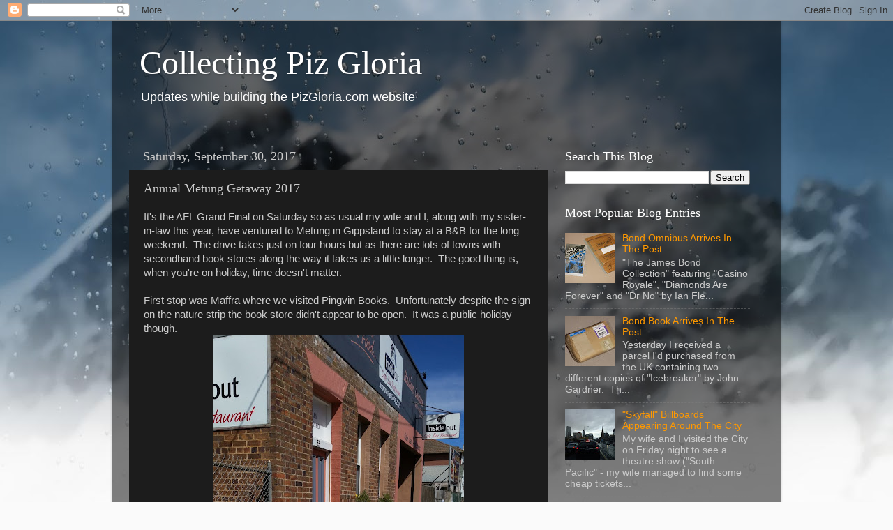

--- FILE ---
content_type: text/html; charset=UTF-8
request_url: http://bazeerflumore.blogspot.com/2017/09/annual-metung-getaway.html
body_size: 18936
content:
<!DOCTYPE html>
<html class='v2' dir='ltr' lang='en'>
<head>
<link href='https://www.blogger.com/static/v1/widgets/335934321-css_bundle_v2.css' rel='stylesheet' type='text/css'/>
<meta content='width=1100' name='viewport'/>
<meta content='text/html; charset=UTF-8' http-equiv='Content-Type'/>
<meta content='blogger' name='generator'/>
<link href='http://bazeerflumore.blogspot.com/favicon.ico' rel='icon' type='image/x-icon'/>
<link href='http://bazeerflumore.blogspot.com/2017/09/annual-metung-getaway.html' rel='canonical'/>
<link rel="alternate" type="application/atom+xml" title="Collecting Piz Gloria - Atom" href="http://bazeerflumore.blogspot.com/feeds/posts/default" />
<link rel="alternate" type="application/rss+xml" title="Collecting Piz Gloria - RSS" href="http://bazeerflumore.blogspot.com/feeds/posts/default?alt=rss" />
<link rel="service.post" type="application/atom+xml" title="Collecting Piz Gloria - Atom" href="https://www.blogger.com/feeds/19369273/posts/default" />

<link rel="alternate" type="application/atom+xml" title="Collecting Piz Gloria - Atom" href="http://bazeerflumore.blogspot.com/feeds/6759249170423806612/comments/default" />
<!--Can't find substitution for tag [blog.ieCssRetrofitLinks]-->
<link href='https://blogger.googleusercontent.com/img/b/R29vZ2xl/AVvXsEjwBZE_CzS5hsr1fbU2_Kr68jo8O52LrpqwNqHW83hJzwQjotTvtmayZfeGf0DhOHWyIRFZLU38Wm6YI-7WmSoMRZwdFDjC3wT5GDIBXJBZ7mX3alAHOREgvLc3UpBBYWmckwE_UQ/w360-h640/20170929_134445.jpg' rel='image_src'/>
<meta content='http://bazeerflumore.blogspot.com/2017/09/annual-metung-getaway.html' property='og:url'/>
<meta content='Annual Metung Getaway 2017' property='og:title'/>
<meta content='PizGloria James Bond Blog' property='og:description'/>
<meta content='https://blogger.googleusercontent.com/img/b/R29vZ2xl/AVvXsEjwBZE_CzS5hsr1fbU2_Kr68jo8O52LrpqwNqHW83hJzwQjotTvtmayZfeGf0DhOHWyIRFZLU38Wm6YI-7WmSoMRZwdFDjC3wT5GDIBXJBZ7mX3alAHOREgvLc3UpBBYWmckwE_UQ/w1200-h630-p-k-no-nu/20170929_134445.jpg' property='og:image'/>
<title>Collecting Piz Gloria: Annual Metung Getaway 2017</title>
<style id='page-skin-1' type='text/css'><!--
/*-----------------------------------------------
Blogger Template Style
Name:     Picture Window
Designer: Blogger
URL:      www.blogger.com
----------------------------------------------- */
/* Content
----------------------------------------------- */
body {
font: normal normal 15px Arial, Tahoma, Helvetica, FreeSans, sans-serif;
color: #cccccc;
background: #fafafa url(//themes.googleusercontent.com/image?id=1iJBX-a-hBX2tKaDdERpElPUmvb4r5MDX9lEx06AA-UtZIQCYziZg3PFbmOyt-g2sH8Jo) repeat-x fixed top center;
}
html body .region-inner {
min-width: 0;
max-width: 100%;
width: auto;
}
.content-outer {
font-size: 90%;
}
a:link {
text-decoration:none;
color: #ff9900;
}
a:visited {
text-decoration:none;
color: #dd7700;
}
a:hover {
text-decoration:underline;
color: #ffaa00;
}
.content-outer {
background: transparent url(//www.blogblog.com/1kt/transparent/black50.png) repeat scroll top left;
-moz-border-radius: 0;
-webkit-border-radius: 0;
-goog-ms-border-radius: 0;
border-radius: 0;
-moz-box-shadow: 0 0 3px rgba(0, 0, 0, .15);
-webkit-box-shadow: 0 0 3px rgba(0, 0, 0, .15);
-goog-ms-box-shadow: 0 0 3px rgba(0, 0, 0, .15);
box-shadow: 0 0 3px rgba(0, 0, 0, .15);
margin: 0 auto;
}
.content-inner {
padding: 10px;
}
/* Header
----------------------------------------------- */
.header-outer {
background: transparent none repeat-x scroll top left;
_background-image: none;
color: #ffffff;
-moz-border-radius: 0;
-webkit-border-radius: 0;
-goog-ms-border-radius: 0;
border-radius: 0;
}
.Header img, .Header #header-inner {
-moz-border-radius: 0;
-webkit-border-radius: 0;
-goog-ms-border-radius: 0;
border-radius: 0;
}
.header-inner .Header .titlewrapper,
.header-inner .Header .descriptionwrapper {
padding-left: 30px;
padding-right: 30px;
}
.Header h1 {
font: normal normal 48px Georgia, Utopia, 'Palatino Linotype', Palatino, serif;
text-shadow: 1px 1px 3px rgba(0, 0, 0, 0.3);
}
.Header h1 a {
color: #ffffff;
}
.Header .description {
font-size: 130%;
}
/* Tabs
----------------------------------------------- */
.tabs-inner {
margin: .5em 15px 1em;
padding: 0;
}
.tabs-inner .section {
margin: 0;
}
.tabs-inner .widget ul {
padding: 0;
background: #1c1c1c none repeat scroll bottom;
-moz-border-radius: 0;
-webkit-border-radius: 0;
-goog-ms-border-radius: 0;
border-radius: 0;
}
.tabs-inner .widget li {
border: none;
}
.tabs-inner .widget li a {
display: inline-block;
padding: .5em 1em;
margin-right: 0;
color: #ff9900;
font: normal normal 15px Georgia, Utopia, 'Palatino Linotype', Palatino, serif;
-moz-border-radius: 0 0 0 0;
-webkit-border-top-left-radius: 0;
-webkit-border-top-right-radius: 0;
-goog-ms-border-radius: 0 0 0 0;
border-radius: 0 0 0 0;
background: transparent none no-repeat scroll top left;
border-right: 1px solid #000000;
}
.tabs-inner .widget li:first-child a {
padding-left: 1.25em;
-moz-border-radius-topleft: 0;
-moz-border-radius-bottomleft: 0;
-webkit-border-top-left-radius: 0;
-webkit-border-bottom-left-radius: 0;
-goog-ms-border-top-left-radius: 0;
-goog-ms-border-bottom-left-radius: 0;
border-top-left-radius: 0;
border-bottom-left-radius: 0;
}
.tabs-inner .widget li.selected a,
.tabs-inner .widget li a:hover {
position: relative;
z-index: 1;
background: #dd7700 none repeat scroll bottom;
color: #ffffff;
-moz-box-shadow: 0 0 0 rgba(0, 0, 0, .15);
-webkit-box-shadow: 0 0 0 rgba(0, 0, 0, .15);
-goog-ms-box-shadow: 0 0 0 rgba(0, 0, 0, .15);
box-shadow: 0 0 0 rgba(0, 0, 0, .15);
}
/* Headings
----------------------------------------------- */
h2 {
font: normal normal 18px Georgia, Utopia, 'Palatino Linotype', Palatino, serif;
text-transform: none;
color: #ffffff;
margin: .5em 0;
}
/* Main
----------------------------------------------- */
.main-outer {
background: transparent none repeat scroll top center;
-moz-border-radius: 0 0 0 0;
-webkit-border-top-left-radius: 0;
-webkit-border-top-right-radius: 0;
-webkit-border-bottom-left-radius: 0;
-webkit-border-bottom-right-radius: 0;
-goog-ms-border-radius: 0 0 0 0;
border-radius: 0 0 0 0;
-moz-box-shadow: 0 0 0 rgba(0, 0, 0, .15);
-webkit-box-shadow: 0 0 0 rgba(0, 0, 0, .15);
-goog-ms-box-shadow: 0 0 0 rgba(0, 0, 0, .15);
box-shadow: 0 0 0 rgba(0, 0, 0, .15);
}
.main-inner {
padding: 15px 20px 20px;
}
.main-inner .column-center-inner {
padding: 0 0;
}
.main-inner .column-left-inner {
padding-left: 0;
}
.main-inner .column-right-inner {
padding-right: 0;
}
/* Posts
----------------------------------------------- */
h3.post-title {
margin: 0;
font: normal normal 18px Georgia, Utopia, 'Palatino Linotype', Palatino, serif;
}
.comments h4 {
margin: 1em 0 0;
font: normal normal 18px Georgia, Utopia, 'Palatino Linotype', Palatino, serif;
}
.date-header span {
color: #cccccc;
}
.post-outer {
background-color: #1c1c1c;
border: solid 1px transparent;
-moz-border-radius: 0;
-webkit-border-radius: 0;
border-radius: 0;
-goog-ms-border-radius: 0;
padding: 15px 20px;
margin: 0 -20px 20px;
}
.post-body {
line-height: 1.4;
font-size: 110%;
position: relative;
}
.post-header {
margin: 0 0 1.5em;
color: #999999;
line-height: 1.6;
}
.post-footer {
margin: .5em 0 0;
color: #999999;
line-height: 1.6;
}
#blog-pager {
font-size: 140%
}
#comments .comment-author {
padding-top: 1.5em;
border-top: dashed 1px #ccc;
border-top: dashed 1px rgba(128, 128, 128, .5);
background-position: 0 1.5em;
}
#comments .comment-author:first-child {
padding-top: 0;
border-top: none;
}
.avatar-image-container {
margin: .2em 0 0;
}
/* Comments
----------------------------------------------- */
.comments .comments-content .icon.blog-author {
background-repeat: no-repeat;
background-image: url([data-uri]);
}
.comments .comments-content .loadmore a {
border-top: 1px solid #ffaa00;
border-bottom: 1px solid #ffaa00;
}
.comments .continue {
border-top: 2px solid #ffaa00;
}
/* Widgets
----------------------------------------------- */
.widget ul, .widget #ArchiveList ul.flat {
padding: 0;
list-style: none;
}
.widget ul li, .widget #ArchiveList ul.flat li {
border-top: dashed 1px #ccc;
border-top: dashed 1px rgba(128, 128, 128, .5);
}
.widget ul li:first-child, .widget #ArchiveList ul.flat li:first-child {
border-top: none;
}
.widget .post-body ul {
list-style: disc;
}
.widget .post-body ul li {
border: none;
}
/* Footer
----------------------------------------------- */
.footer-outer {
color:#cccccc;
background: transparent none repeat scroll top center;
-moz-border-radius: 0 0 0 0;
-webkit-border-top-left-radius: 0;
-webkit-border-top-right-radius: 0;
-webkit-border-bottom-left-radius: 0;
-webkit-border-bottom-right-radius: 0;
-goog-ms-border-radius: 0 0 0 0;
border-radius: 0 0 0 0;
-moz-box-shadow: 0 0 0 rgba(0, 0, 0, .15);
-webkit-box-shadow: 0 0 0 rgba(0, 0, 0, .15);
-goog-ms-box-shadow: 0 0 0 rgba(0, 0, 0, .15);
box-shadow: 0 0 0 rgba(0, 0, 0, .15);
}
.footer-inner {
padding: 10px 20px 20px;
}
.footer-outer a {
color: #ff9900;
}
.footer-outer a:visited {
color: #dd7700;
}
.footer-outer a:hover {
color: #ffaa00;
}
.footer-outer .widget h2 {
color: #ffffff;
}
/* Mobile
----------------------------------------------- */
html body.mobile {
height: auto;
}
html body.mobile {
min-height: 480px;
background-size: 100% auto;
}
.mobile .body-fauxcolumn-outer {
background: transparent none repeat scroll top left;
}
html .mobile .mobile-date-outer, html .mobile .blog-pager {
border-bottom: none;
background: transparent none repeat scroll top center;
margin-bottom: 10px;
}
.mobile .date-outer {
background: transparent none repeat scroll top center;
}
.mobile .header-outer, .mobile .main-outer,
.mobile .post-outer, .mobile .footer-outer {
-moz-border-radius: 0;
-webkit-border-radius: 0;
-goog-ms-border-radius: 0;
border-radius: 0;
}
.mobile .content-outer,
.mobile .main-outer,
.mobile .post-outer {
background: inherit;
border: none;
}
.mobile .content-outer {
font-size: 100%;
}
.mobile-link-button {
background-color: #ff9900;
}
.mobile-link-button a:link, .mobile-link-button a:visited {
color: #1c1c1c;
}
.mobile-index-contents {
color: #cccccc;
}
.mobile .tabs-inner .PageList .widget-content {
background: #dd7700 none repeat scroll bottom;
color: #ffffff;
}
.mobile .tabs-inner .PageList .widget-content .pagelist-arrow {
border-left: 1px solid #000000;
}

--></style>
<style id='template-skin-1' type='text/css'><!--
body {
min-width: 960px;
}
.content-outer, .content-fauxcolumn-outer, .region-inner {
min-width: 960px;
max-width: 960px;
_width: 960px;
}
.main-inner .columns {
padding-left: 0px;
padding-right: 310px;
}
.main-inner .fauxcolumn-center-outer {
left: 0px;
right: 310px;
/* IE6 does not respect left and right together */
_width: expression(this.parentNode.offsetWidth -
parseInt("0px") -
parseInt("310px") + 'px');
}
.main-inner .fauxcolumn-left-outer {
width: 0px;
}
.main-inner .fauxcolumn-right-outer {
width: 310px;
}
.main-inner .column-left-outer {
width: 0px;
right: 100%;
margin-left: -0px;
}
.main-inner .column-right-outer {
width: 310px;
margin-right: -310px;
}
#layout {
min-width: 0;
}
#layout .content-outer {
min-width: 0;
width: 800px;
}
#layout .region-inner {
min-width: 0;
width: auto;
}
body#layout div.add_widget {
padding: 8px;
}
body#layout div.add_widget a {
margin-left: 32px;
}
--></style>
<style>
    body {background-image:url(\/\/themes.googleusercontent.com\/image?id=1iJBX-a-hBX2tKaDdERpElPUmvb4r5MDX9lEx06AA-UtZIQCYziZg3PFbmOyt-g2sH8Jo);}
    
@media (max-width: 200px) { body {background-image:url(\/\/themes.googleusercontent.com\/image?id=1iJBX-a-hBX2tKaDdERpElPUmvb4r5MDX9lEx06AA-UtZIQCYziZg3PFbmOyt-g2sH8Jo&options=w200);}}
@media (max-width: 400px) and (min-width: 201px) { body {background-image:url(\/\/themes.googleusercontent.com\/image?id=1iJBX-a-hBX2tKaDdERpElPUmvb4r5MDX9lEx06AA-UtZIQCYziZg3PFbmOyt-g2sH8Jo&options=w400);}}
@media (max-width: 800px) and (min-width: 401px) { body {background-image:url(\/\/themes.googleusercontent.com\/image?id=1iJBX-a-hBX2tKaDdERpElPUmvb4r5MDX9lEx06AA-UtZIQCYziZg3PFbmOyt-g2sH8Jo&options=w800);}}
@media (max-width: 1200px) and (min-width: 801px) { body {background-image:url(\/\/themes.googleusercontent.com\/image?id=1iJBX-a-hBX2tKaDdERpElPUmvb4r5MDX9lEx06AA-UtZIQCYziZg3PFbmOyt-g2sH8Jo&options=w1200);}}
/* Last tag covers anything over one higher than the previous max-size cap. */
@media (min-width: 1201px) { body {background-image:url(\/\/themes.googleusercontent.com\/image?id=1iJBX-a-hBX2tKaDdERpElPUmvb4r5MDX9lEx06AA-UtZIQCYziZg3PFbmOyt-g2sH8Jo&options=w1600);}}
  </style>
<link href='https://www.blogger.com/dyn-css/authorization.css?targetBlogID=19369273&amp;zx=990e05f7-850a-4467-ab2f-5e28a639999a' media='none' onload='if(media!=&#39;all&#39;)media=&#39;all&#39;' rel='stylesheet'/><noscript><link href='https://www.blogger.com/dyn-css/authorization.css?targetBlogID=19369273&amp;zx=990e05f7-850a-4467-ab2f-5e28a639999a' rel='stylesheet'/></noscript>
<meta name='google-adsense-platform-account' content='ca-host-pub-1556223355139109'/>
<meta name='google-adsense-platform-domain' content='blogspot.com'/>

</head>
<body class='loading variant-screen'>
<div class='navbar section' id='navbar' name='Navbar'><div class='widget Navbar' data-version='1' id='Navbar1'><script type="text/javascript">
    function setAttributeOnload(object, attribute, val) {
      if(window.addEventListener) {
        window.addEventListener('load',
          function(){ object[attribute] = val; }, false);
      } else {
        window.attachEvent('onload', function(){ object[attribute] = val; });
      }
    }
  </script>
<div id="navbar-iframe-container"></div>
<script type="text/javascript" src="https://apis.google.com/js/platform.js"></script>
<script type="text/javascript">
      gapi.load("gapi.iframes:gapi.iframes.style.bubble", function() {
        if (gapi.iframes && gapi.iframes.getContext) {
          gapi.iframes.getContext().openChild({
              url: 'https://www.blogger.com/navbar/19369273?po\x3d6759249170423806612\x26origin\x3dhttp://bazeerflumore.blogspot.com',
              where: document.getElementById("navbar-iframe-container"),
              id: "navbar-iframe"
          });
        }
      });
    </script><script type="text/javascript">
(function() {
var script = document.createElement('script');
script.type = 'text/javascript';
script.src = '//pagead2.googlesyndication.com/pagead/js/google_top_exp.js';
var head = document.getElementsByTagName('head')[0];
if (head) {
head.appendChild(script);
}})();
</script>
</div></div>
<div class='body-fauxcolumns'>
<div class='fauxcolumn-outer body-fauxcolumn-outer'>
<div class='cap-top'>
<div class='cap-left'></div>
<div class='cap-right'></div>
</div>
<div class='fauxborder-left'>
<div class='fauxborder-right'></div>
<div class='fauxcolumn-inner'>
</div>
</div>
<div class='cap-bottom'>
<div class='cap-left'></div>
<div class='cap-right'></div>
</div>
</div>
</div>
<div class='content'>
<div class='content-fauxcolumns'>
<div class='fauxcolumn-outer content-fauxcolumn-outer'>
<div class='cap-top'>
<div class='cap-left'></div>
<div class='cap-right'></div>
</div>
<div class='fauxborder-left'>
<div class='fauxborder-right'></div>
<div class='fauxcolumn-inner'>
</div>
</div>
<div class='cap-bottom'>
<div class='cap-left'></div>
<div class='cap-right'></div>
</div>
</div>
</div>
<div class='content-outer'>
<div class='content-cap-top cap-top'>
<div class='cap-left'></div>
<div class='cap-right'></div>
</div>
<div class='fauxborder-left content-fauxborder-left'>
<div class='fauxborder-right content-fauxborder-right'></div>
<div class='content-inner'>
<header>
<div class='header-outer'>
<div class='header-cap-top cap-top'>
<div class='cap-left'></div>
<div class='cap-right'></div>
</div>
<div class='fauxborder-left header-fauxborder-left'>
<div class='fauxborder-right header-fauxborder-right'></div>
<div class='region-inner header-inner'>
<div class='header section' id='header' name='Header'><div class='widget Header' data-version='1' id='Header1'>
<div id='header-inner'>
<div class='titlewrapper'>
<h1 class='title'>
<a href='http://bazeerflumore.blogspot.com/'>
Collecting Piz Gloria
</a>
</h1>
</div>
<div class='descriptionwrapper'>
<p class='description'><span>Updates while building the PizGloria.com website</span></p>
</div>
</div>
</div></div>
</div>
</div>
<div class='header-cap-bottom cap-bottom'>
<div class='cap-left'></div>
<div class='cap-right'></div>
</div>
</div>
</header>
<div class='tabs-outer'>
<div class='tabs-cap-top cap-top'>
<div class='cap-left'></div>
<div class='cap-right'></div>
</div>
<div class='fauxborder-left tabs-fauxborder-left'>
<div class='fauxborder-right tabs-fauxborder-right'></div>
<div class='region-inner tabs-inner'>
<div class='tabs no-items section' id='crosscol' name='Cross-Column'></div>
<div class='tabs no-items section' id='crosscol-overflow' name='Cross-Column 2'></div>
</div>
</div>
<div class='tabs-cap-bottom cap-bottom'>
<div class='cap-left'></div>
<div class='cap-right'></div>
</div>
</div>
<div class='main-outer'>
<div class='main-cap-top cap-top'>
<div class='cap-left'></div>
<div class='cap-right'></div>
</div>
<div class='fauxborder-left main-fauxborder-left'>
<div class='fauxborder-right main-fauxborder-right'></div>
<div class='region-inner main-inner'>
<div class='columns fauxcolumns'>
<div class='fauxcolumn-outer fauxcolumn-center-outer'>
<div class='cap-top'>
<div class='cap-left'></div>
<div class='cap-right'></div>
</div>
<div class='fauxborder-left'>
<div class='fauxborder-right'></div>
<div class='fauxcolumn-inner'>
</div>
</div>
<div class='cap-bottom'>
<div class='cap-left'></div>
<div class='cap-right'></div>
</div>
</div>
<div class='fauxcolumn-outer fauxcolumn-left-outer'>
<div class='cap-top'>
<div class='cap-left'></div>
<div class='cap-right'></div>
</div>
<div class='fauxborder-left'>
<div class='fauxborder-right'></div>
<div class='fauxcolumn-inner'>
</div>
</div>
<div class='cap-bottom'>
<div class='cap-left'></div>
<div class='cap-right'></div>
</div>
</div>
<div class='fauxcolumn-outer fauxcolumn-right-outer'>
<div class='cap-top'>
<div class='cap-left'></div>
<div class='cap-right'></div>
</div>
<div class='fauxborder-left'>
<div class='fauxborder-right'></div>
<div class='fauxcolumn-inner'>
</div>
</div>
<div class='cap-bottom'>
<div class='cap-left'></div>
<div class='cap-right'></div>
</div>
</div>
<!-- corrects IE6 width calculation -->
<div class='columns-inner'>
<div class='column-center-outer'>
<div class='column-center-inner'>
<div class='main section' id='main' name='Main'><div class='widget Blog' data-version='1' id='Blog1'>
<div class='blog-posts hfeed'>

          <div class="date-outer">
        
<h2 class='date-header'><span>Saturday, September 30, 2017</span></h2>

          <div class="date-posts">
        
<div class='post-outer'>
<div class='post hentry uncustomized-post-template' itemprop='blogPost' itemscope='itemscope' itemtype='http://schema.org/BlogPosting'>
<meta content='https://blogger.googleusercontent.com/img/b/R29vZ2xl/AVvXsEjwBZE_CzS5hsr1fbU2_Kr68jo8O52LrpqwNqHW83hJzwQjotTvtmayZfeGf0DhOHWyIRFZLU38Wm6YI-7WmSoMRZwdFDjC3wT5GDIBXJBZ7mX3alAHOREgvLc3UpBBYWmckwE_UQ/w360-h640/20170929_134445.jpg' itemprop='image_url'/>
<meta content='19369273' itemprop='blogId'/>
<meta content='6759249170423806612' itemprop='postId'/>
<a name='6759249170423806612'></a>
<h3 class='post-title entry-title' itemprop='name'>
Annual Metung Getaway 2017
</h3>
<div class='post-header'>
<div class='post-header-line-1'></div>
</div>
<div class='post-body entry-content' id='post-body-6759249170423806612' itemprop='description articleBody'>
<div class="separator" style="clear: both; text-align: left;">It's the AFL Grand Final on Saturday so as usual my wife and I, along with my sister-in-law this year, have ventured to Metung in Gippsland to stay at a B&amp;B for the long weekend.&nbsp; The drive takes just on four hours but as there are lots of towns with secondhand book stores along the way it takes us a little longer.&nbsp; The good thing is, when you're on holiday, time doesn't matter.</div><div class="separator" style="clear: both; text-align: left;"><br /></div><div class="separator" style="clear: both; text-align: left;">First stop was Maffra where we visited Pingvin Books.&nbsp; Unfortunately despite the sign on the nature strip the book store didn't appear to be open.&nbsp; It was a public holiday though.<br /></div><div class="separator" style="clear: both; text-align: center;"><div class="separator" style="clear: both; text-align: center;"><div class="separator" style="clear: both; text-align: center;"><a href="https://blogger.googleusercontent.com/img/b/R29vZ2xl/AVvXsEjwBZE_CzS5hsr1fbU2_Kr68jo8O52LrpqwNqHW83hJzwQjotTvtmayZfeGf0DhOHWyIRFZLU38Wm6YI-7WmSoMRZwdFDjC3wT5GDIBXJBZ7mX3alAHOREgvLc3UpBBYWmckwE_UQ/s2048/20170929_134445.jpg" style="margin-left: 1em; margin-right: 1em;"><img border="0" data-original-height="2048" data-original-width="1152" height="640" src="https://blogger.googleusercontent.com/img/b/R29vZ2xl/AVvXsEjwBZE_CzS5hsr1fbU2_Kr68jo8O52LrpqwNqHW83hJzwQjotTvtmayZfeGf0DhOHWyIRFZLU38Wm6YI-7WmSoMRZwdFDjC3wT5GDIBXJBZ7mX3alAHOREgvLc3UpBBYWmckwE_UQ/w360-h640/20170929_134445.jpg" width="360" /></a></div></div></div><div class="separator" style="clear: both; text-align: center;"><br /></div><div class="separator" style="clear: both; text-align: left;">Next we stopped in Sale and visited Carousel Books but again because of the public holiday it was closed.&nbsp; I did to grab a photo of the books through the glass window shop front but I always find doing that a little scary in case I see a Bond novel inside the store that I'm after.<br /></div><div class="separator" style="clear: both; text-align: center;"><div class="separator" style="clear: both; text-align: center;"><a href="https://blogger.googleusercontent.com/img/b/R29vZ2xl/AVvXsEgKx_BDSzezMhdiZjE2YVQScg3C-lKHUZO68oLgL5xZccpQ7SY83Y_6XGQGWf2S1uuSbM5qIrG_hXKsNA2aJTzJcaaNJDI7fJnD9_am1NB7KUscV0nbZ5uRWaBb69uBC2aDKelA-A/s2048/20170929_141328.jpg" style="margin-left: 1em; margin-right: 1em;"><img border="0" data-original-height="1152" data-original-width="2048" height="288" src="https://blogger.googleusercontent.com/img/b/R29vZ2xl/AVvXsEgKx_BDSzezMhdiZjE2YVQScg3C-lKHUZO68oLgL5xZccpQ7SY83Y_6XGQGWf2S1uuSbM5qIrG_hXKsNA2aJTzJcaaNJDI7fJnD9_am1NB7KUscV0nbZ5uRWaBb69uBC2aDKelA-A/w512-h288/20170929_141328.jpg" width="512" /></a></div></div><div class="separator" style="clear: both; text-align: center;"><a href="https://blogger.googleusercontent.com/img/b/R29vZ2xl/AVvXsEhCx5XRGcvsrLzjvXjMGHzCczHqxAl0MqjQAHrKQWuUoR4-X-5Auvz8dKvPCgsA0AalJQucaiGx9Dr-u0VjD1cXaecXmc6k0tVbZpxlvBPgvbxsc3o2Lzy6O75sB9cjNVSUD3wLxw/s2048/20170929_141407.jpg" style="margin-left: 1em; margin-right: 1em;"><img border="0" data-original-height="2048" data-original-width="1152" height="640" src="https://blogger.googleusercontent.com/img/b/R29vZ2xl/AVvXsEhCx5XRGcvsrLzjvXjMGHzCczHqxAl0MqjQAHrKQWuUoR4-X-5Auvz8dKvPCgsA0AalJQucaiGx9Dr-u0VjD1cXaecXmc6k0tVbZpxlvBPgvbxsc3o2Lzy6O75sB9cjNVSUD3wLxw/w360-h640/20170929_141407.jpg" width="360" /></a></div><p>Third stop was Bairnsdale Books.&nbsp; They only had an Ian Fleming - James Bond omnibus hardback and I didn't take a photo.&nbsp; The same book was there <a href="http://bazeerflumore.blogspot.com/2015/10/weekend-away.html">when we visited back in 2015</a>.<br /></p><div class="separator" style="clear: both; text-align: center;"><a href="https://blogger.googleusercontent.com/img/b/R29vZ2xl/AVvXsEitWtRNeJMMCTelbhFZC_NAh_5BN1F0tgkB2L1WVDQGvrU7Pd3Qv3J7u06_kcfWNn_tTrKVUqoZ0V4Gfn1e4pOsEnXNcnNJVw_O35u15omyLDso8O6kkF_D1_7QZ-j2l242eo3Eng/s2048/20170929_151140.jpg" style="margin-left: 1em; margin-right: 1em;"><img border="0" data-original-height="1152" data-original-width="2048" height="288" src="https://blogger.googleusercontent.com/img/b/R29vZ2xl/AVvXsEitWtRNeJMMCTelbhFZC_NAh_5BN1F0tgkB2L1WVDQGvrU7Pd3Qv3J7u06_kcfWNn_tTrKVUqoZ0V4Gfn1e4pOsEnXNcnNJVw_O35u15omyLDso8O6kkF_D1_7QZ-j2l242eo3Eng/w512-h288/20170929_151140.jpg" width="512" /></a></div><div class="separator" style="clear: both; text-align: center;"><a href="https://blogger.googleusercontent.com/img/b/R29vZ2xl/AVvXsEj1GvbBEeaPMAB0NHRyQuTM3p5Uz0nAnkzh6qQ4RNnNAags9kFL2X-sL_UzdlsZVZFYsOSDV4ZarOMWqscx6xkrheOVTuseeOJ8of-gjMOVgRQ1wWr6jl_ZWMizW0MdJ3rlOjS6iQ/s2048/20170929_151406.jpg" style="margin-left: 1em; margin-right: 1em;"><img border="0" data-original-height="1152" data-original-width="2048" height="288" src="https://blogger.googleusercontent.com/img/b/R29vZ2xl/AVvXsEj1GvbBEeaPMAB0NHRyQuTM3p5Uz0nAnkzh6qQ4RNnNAags9kFL2X-sL_UzdlsZVZFYsOSDV4ZarOMWqscx6xkrheOVTuseeOJ8of-gjMOVgRQ1wWr6jl_ZWMizW0MdJ3rlOjS6iQ/w512-h288/20170929_151406.jpg" width="512" /></a></div><p></p><p>And after we'd arrived and checked into our Metung accommodation, the following morning we visited Just Books in Lakes Entrance.&nbsp; They had four John Gardner - James Bond novels published by Coronet, three from what I call the "Sniper Series" which was pretty amazing considering I haven't seen this many of the one set in one book store for ages.&nbsp; I already have this set but I still purchased an extra copy of "For Special Services" as it was in such good condition.&nbsp; I also like putting money into the local economy when I'm away, especially book stores.&nbsp; The full series of these covers can be found <a href="http://www.pizgloria.com/books.php?publisher=CORONET&amp;series=SNIPER%20SERIES">here</a>.&nbsp; In my opinion they are a really nice set.<br /></p><div class="separator" style="clear: both; text-align: center;"><a href="https://blogger.googleusercontent.com/img/b/R29vZ2xl/AVvXsEiEoc-JZXA4h-W8DVAZF2K3lTjPXkRtDv8xVdH2d1QObNSSgbOOwcOwo1QmbhRr9ejChxHYo3YqEewvh3_ewLgfkSUZWKz5BciPRvweKCdiz6K8FcfUz2ByWbEh3G-jKmFEZVxcDA/s2048/20170929_173619.jpg" style="margin-left: 1em; margin-right: 1em;"><img border="0" data-original-height="1152" data-original-width="2048" height="288" src="https://blogger.googleusercontent.com/img/b/R29vZ2xl/AVvXsEiEoc-JZXA4h-W8DVAZF2K3lTjPXkRtDv8xVdH2d1QObNSSgbOOwcOwo1QmbhRr9ejChxHYo3YqEewvh3_ewLgfkSUZWKz5BciPRvweKCdiz6K8FcfUz2ByWbEh3G-jKmFEZVxcDA/w512-h288/20170929_173619.jpg" width="512" /></a></div><div class="separator" style="clear: both; text-align: center;"><a href="https://blogger.googleusercontent.com/img/b/R29vZ2xl/AVvXsEhICeC2XHy1ohUphZFc1mOku-Zl45lTCQ_F84voUX7FGSfutvSH6cIfi20iIMkLswIr3VL_ANRN-d84gkwHsqxjsnIg7Se6mwNrTjKHnEhCMzvfWTmYnNV9fkR1qw9a1eElKpQBrA/s2048/20170930_120516.jpg" style="margin-left: 1em; margin-right: 1em;"><img border="0" data-original-height="1152" data-original-width="2048" height="288" src="https://blogger.googleusercontent.com/img/b/R29vZ2xl/AVvXsEhICeC2XHy1ohUphZFc1mOku-Zl45lTCQ_F84voUX7FGSfutvSH6cIfi20iIMkLswIr3VL_ANRN-d84gkwHsqxjsnIg7Se6mwNrTjKHnEhCMzvfWTmYnNV9fkR1qw9a1eElKpQBrA/w512-h288/20170930_120516.jpg" width="512" /></a></div><div class="separator" style="clear: both; text-align: center;"><a href="https://blogger.googleusercontent.com/img/b/R29vZ2xl/AVvXsEg2x4tGY_UNWEJxovnGW0002q5KWN_lHd44TP8SA0v_WB3N049-qASo4tpqzkp2rG6UsTf0VFkF9dCICo6uTO9xWXzFR8JeuGlF_-7f828PtYCi4T_G8ECg8tgQABPIzDIzPDI6bQ/s2048/20170930_120508.jpg" style="margin-left: 1em; margin-right: 1em;"><img border="0" data-original-height="1152" data-original-width="2048" height="288" src="https://blogger.googleusercontent.com/img/b/R29vZ2xl/AVvXsEg2x4tGY_UNWEJxovnGW0002q5KWN_lHd44TP8SA0v_WB3N049-qASo4tpqzkp2rG6UsTf0VFkF9dCICo6uTO9xWXzFR8JeuGlF_-7f828PtYCi4T_G8ECg8tgQABPIzDIzPDI6bQ/w512-h288/20170930_120508.jpg" width="512" /></a></div><p></p><p>While in Lakes we visited the Griffith's Sea Shell Museum and I purchased some creatures made out of shells for my work mates.<br /></p><div class="separator" style="clear: both; text-align: center;"><a href="https://blogger.googleusercontent.com/img/b/R29vZ2xl/AVvXsEhlxaHqMmRZptrsE99SK9IQsFCIbkJe3H8AQrG6djJUIzl2Au7dC1owbVIMGmCT2Ikx7wn5hhlaU1g9kFDN1LqVarU_s7IPyYYmuAl950wzxpFQrV1Nr8ePPCY62o8A_X2KJ5-Dww/s2048/20170930_124426.jpg" style="margin-left: 1em; margin-right: 1em;"><img border="0" data-original-height="1152" data-original-width="2048" height="288" src="https://blogger.googleusercontent.com/img/b/R29vZ2xl/AVvXsEhlxaHqMmRZptrsE99SK9IQsFCIbkJe3H8AQrG6djJUIzl2Au7dC1owbVIMGmCT2Ikx7wn5hhlaU1g9kFDN1LqVarU_s7IPyYYmuAl950wzxpFQrV1Nr8ePPCY62o8A_X2KJ5-Dww/w512-h288/20170930_124426.jpg" width="512" /></a></div><div class="separator" style="clear: both; text-align: left;">&nbsp;</div><div class="separator" style="clear: both; text-align: left;">Here's a sign we saw on another shop front while walking along the shops.<br /></div><div class="separator" style="clear: both; text-align: center;"><div class="separator" style="clear: both; text-align: center;"><a href="https://blogger.googleusercontent.com/img/b/R29vZ2xl/AVvXsEiUV8NEOdB2_Ba1BE2CMBZARE0fXgqDFHCtX3Lr2h-esotlVIUhxuWNVnvl-2Ee3zHuJRj6OLyNUAjcJ4gb9dt7j3OcKZkdvjswjztmsAIuJ2JA7hMrGx6E_Beq0dYOTigj6cMDmw/s2048/20170929_175717.jpg" style="margin-left: 1em; margin-right: 1em;"><img border="0" data-original-height="2048" data-original-width="2048" height="512" src="https://blogger.googleusercontent.com/img/b/R29vZ2xl/AVvXsEiUV8NEOdB2_Ba1BE2CMBZARE0fXgqDFHCtX3Lr2h-esotlVIUhxuWNVnvl-2Ee3zHuJRj6OLyNUAjcJ4gb9dt7j3OcKZkdvjswjztmsAIuJ2JA7hMrGx6E_Beq0dYOTigj6cMDmw/w512-h512/20170929_175717.jpg" width="512" /></a></div></div><div class="separator" style="clear: both; text-align: center;"><br /></div><div class="separator" style="clear: both; text-align: left;">We also played a game of mini-golf.&nbsp; Here's my sister-in-law trying to get a hole-in-one on the final hole.<br /></div><div class="separator" style="clear: both; text-align: center;"><a href="https://blogger.googleusercontent.com/img/b/R29vZ2xl/AVvXsEh0z0jhTdDA7hS26Q8n2z4ip4f6yxWwOgeNZD_a68JYORCmkfSgdPuJQ2W2pW9QMqzfGSkrPtJ9JRpYRFqwc-c0fId9qcrI-_PprYcFX0IcXUcOTu7574tBrE5gkCLv80VOQ3kU1Q/s2048/20170930_111206.jpg" style="margin-left: 1em; margin-right: 1em;"><img border="0" data-original-height="1152" data-original-width="2048" height="288" src="https://blogger.googleusercontent.com/img/b/R29vZ2xl/AVvXsEh0z0jhTdDA7hS26Q8n2z4ip4f6yxWwOgeNZD_a68JYORCmkfSgdPuJQ2W2pW9QMqzfGSkrPtJ9JRpYRFqwc-c0fId9qcrI-_PprYcFX0IcXUcOTu7574tBrE5gkCLv80VOQ3kU1Q/w512-h288/20170930_111206.jpg" width="512" /></a><div class="separator" style="clear: both; text-align: center;"><div class="separator" style="clear: both;"><a href="https://blogger.googleusercontent.com/img/b/R29vZ2xl/AVvXsEjY8IyeYqjcZdRl47ZUbj920jdz19khijzz2nsQAw84bkasO58y3fUz2Le_vOzPmD2-oKwK9U5Z_DzG0JJK6P7KG_kzlx8ys32t5vQTwo1yga7pO58RLkNxy-PAZswVKqWaZKMamQ/s2048/20170930_114958.jpg" style="display: block; padding: 1em 0px;"><img border="0" data-original-height="1152" data-original-width="2048" height="288" src="https://blogger.googleusercontent.com/img/b/R29vZ2xl/AVvXsEjY8IyeYqjcZdRl47ZUbj920jdz19khijzz2nsQAw84bkasO58y3fUz2Le_vOzPmD2-oKwK9U5Z_DzG0JJK6P7KG_kzlx8ys32t5vQTwo1yga7pO58RLkNxy-PAZswVKqWaZKMamQ/w512-h288/20170930_114958.jpg" width="512" /></a></div></div></div><p>&nbsp;A photo from the hill looking down Myers Street toward the Lakes shops.<br /></p><div class="separator" style="clear: both; text-align: center;"><a href="https://blogger.googleusercontent.com/img/b/R29vZ2xl/AVvXsEh11CHstrTT4Q3cwGZW9E7TOzt4UVSgP5NEQblvzR0u996VPrEbgJ3nf7vPma96Rj_H0Ul93MJJhNHQZHb93PTxd9qWpvTLA5yidSJYiZ19SWsiT8iUi3i94aJ1AVz-Ykedqu0gEA/s2048/20170930_105007.jpg" style="margin-left: 1em; margin-right: 1em;"><img border="0" data-original-height="1152" data-original-width="2048" height="288" src="https://blogger.googleusercontent.com/img/b/R29vZ2xl/AVvXsEh11CHstrTT4Q3cwGZW9E7TOzt4UVSgP5NEQblvzR0u996VPrEbgJ3nf7vPma96Rj_H0Ul93MJJhNHQZHb93PTxd9qWpvTLA5yidSJYiZ19SWsiT8iUi3i94aJ1AVz-Ykedqu0gEA/w512-h288/20170930_105007.jpg" width="512" /></a></div><p>And here's a couple of photos of Metung including the view from our bedroom window over the water.<br /></p><div class="separator" style="clear: both; text-align: center;"><div class="separator" style="clear: both; text-align: center;"><a href="https://blogger.googleusercontent.com/img/b/R29vZ2xl/AVvXsEgli2xnhW_EE4FPtb1ZYyV-0H5inTxy6M3Wo_FnecYBzZxkk8tsSl-h1uUxRO9KsmYRFuOdSm-6GX2UOfquQuR96jKqgfbAhPD6AFVKKtpaMBWrsMBy4QlG3yxP55zTAUeqreqLfQ/s2048/20170929_161719.jpg" style="margin-left: 1em; margin-right: 1em;"><img border="0" data-original-height="1152" data-original-width="2048" height="288" src="https://blogger.googleusercontent.com/img/b/R29vZ2xl/AVvXsEgli2xnhW_EE4FPtb1ZYyV-0H5inTxy6M3Wo_FnecYBzZxkk8tsSl-h1uUxRO9KsmYRFuOdSm-6GX2UOfquQuR96jKqgfbAhPD6AFVKKtpaMBWrsMBy4QlG3yxP55zTAUeqreqLfQ/w512-h288/20170929_161719.jpg" width="512" /></a></div><a href="https://blogger.googleusercontent.com/img/b/R29vZ2xl/AVvXsEgFdoyJanDkYBGK7ODqhdRqxWyHKMmVYOyM_ZewtkV118WPhNZ-heJzCT60vsih5zN_n_7f-KrlLfFGybzM9ZMQhuFZn1xSb2aMG3cnRVcpHIF0wDKYlZ7u1Pd31ynsmNCEgTLvqA/s2048/20170929_173729.jpg" style="margin-left: 1em; margin-right: 1em;"><img border="0" data-original-height="1152" data-original-width="2048" height="288" src="https://blogger.googleusercontent.com/img/b/R29vZ2xl/AVvXsEgFdoyJanDkYBGK7ODqhdRqxWyHKMmVYOyM_ZewtkV118WPhNZ-heJzCT60vsih5zN_n_7f-KrlLfFGybzM9ZMQhuFZn1xSb2aMG3cnRVcpHIF0wDKYlZ7u1Pd31ynsmNCEgTLvqA/w512-h288/20170929_173729.jpg" width="512" /></a></div><div class="separator" style="clear: both; text-align: center;"><a href="https://blogger.googleusercontent.com/img/b/R29vZ2xl/AVvXsEijxDll80ik-iniOCQK_FQHx21o6HbAlLbFTz7uTLuHhrKcERAB-m5zeMN6bc7gAQMoBBRsO8xhJZA6b9FqUMZ72-V1mNx6VQJkWVLJFGoprtnmxlZbRVBE80TuKwSJlmgQl8eH1A/s2048/20171001_101736.jpg" style="margin-left: 1em; margin-right: 1em;"><img border="0" data-original-height="1152" data-original-width="2048" height="288" src="https://blogger.googleusercontent.com/img/b/R29vZ2xl/AVvXsEijxDll80ik-iniOCQK_FQHx21o6HbAlLbFTz7uTLuHhrKcERAB-m5zeMN6bc7gAQMoBBRsO8xhJZA6b9FqUMZ72-V1mNx6VQJkWVLJFGoprtnmxlZbRVBE80TuKwSJlmgQl8eH1A/w512-h288/20171001_101736.jpg" width="512" /></a></div>
<div style='clear: both;'></div>
</div>
<div class='post-footer'>
<div class='post-footer-line post-footer-line-1'>
<span class='post-author vcard'>
Posted by
<span class='fn' itemprop='author' itemscope='itemscope' itemtype='http://schema.org/Person'>
<meta content='https://www.blogger.com/profile/09426580971005265911' itemprop='url'/>
<a class='g-profile' href='https://www.blogger.com/profile/09426580971005265911' rel='author' title='author profile'>
<span itemprop='name'>Bazeer Flumore</span>
</a>
</span>
</span>
<span class='post-timestamp'>
at
<meta content='http://bazeerflumore.blogspot.com/2017/09/annual-metung-getaway.html' itemprop='url'/>
<a class='timestamp-link' href='http://bazeerflumore.blogspot.com/2017/09/annual-metung-getaway.html' rel='bookmark' title='permanent link'><abbr class='published' itemprop='datePublished' title='2017-09-30T19:59:00+10:00'>7:59 PM</abbr></a>
</span>
<span class='post-comment-link'>
</span>
<span class='post-icons'>
<span class='item-control blog-admin pid-1184588255'>
<a href='https://www.blogger.com/post-edit.g?blogID=19369273&postID=6759249170423806612&from=pencil' title='Edit Post'>
<img alt='' class='icon-action' height='18' src='https://resources.blogblog.com/img/icon18_edit_allbkg.gif' width='18'/>
</a>
</span>
</span>
<div class='post-share-buttons goog-inline-block'>
<a class='goog-inline-block share-button sb-email' href='https://www.blogger.com/share-post.g?blogID=19369273&postID=6759249170423806612&target=email' target='_blank' title='Email This'><span class='share-button-link-text'>Email This</span></a><a class='goog-inline-block share-button sb-blog' href='https://www.blogger.com/share-post.g?blogID=19369273&postID=6759249170423806612&target=blog' onclick='window.open(this.href, "_blank", "height=270,width=475"); return false;' target='_blank' title='BlogThis!'><span class='share-button-link-text'>BlogThis!</span></a><a class='goog-inline-block share-button sb-twitter' href='https://www.blogger.com/share-post.g?blogID=19369273&postID=6759249170423806612&target=twitter' target='_blank' title='Share to X'><span class='share-button-link-text'>Share to X</span></a><a class='goog-inline-block share-button sb-facebook' href='https://www.blogger.com/share-post.g?blogID=19369273&postID=6759249170423806612&target=facebook' onclick='window.open(this.href, "_blank", "height=430,width=640"); return false;' target='_blank' title='Share to Facebook'><span class='share-button-link-text'>Share to Facebook</span></a><a class='goog-inline-block share-button sb-pinterest' href='https://www.blogger.com/share-post.g?blogID=19369273&postID=6759249170423806612&target=pinterest' target='_blank' title='Share to Pinterest'><span class='share-button-link-text'>Share to Pinterest</span></a>
</div>
</div>
<div class='post-footer-line post-footer-line-2'>
<span class='post-labels'>
Labels:
<a href='http://bazeerflumore.blogspot.com/search/label/Bairnsdale%20Books' rel='tag'>Bairnsdale Books</a>,
<a href='http://bazeerflumore.blogspot.com/search/label/Carousel%20Books' rel='tag'>Carousel Books</a>,
<a href='http://bazeerflumore.blogspot.com/search/label/Just%20Books' rel='tag'>Just Books</a>,
<a href='http://bazeerflumore.blogspot.com/search/label/Pingvin%20Booksellers' rel='tag'>Pingvin Booksellers</a>
</span>
</div>
<div class='post-footer-line post-footer-line-3'>
<span class='post-location'>
</span>
</div>
</div>
</div>
<div class='comments' id='comments'>
<a name='comments'></a>
<h4>No comments:</h4>
<div id='Blog1_comments-block-wrapper'>
<dl class='avatar-comment-indent' id='comments-block'>
</dl>
</div>
<p class='comment-footer'>
<a href='https://www.blogger.com/comment/fullpage/post/19369273/6759249170423806612' onclick=''>Post a Comment</a>
</p>
</div>
</div>

        </div></div>
      
</div>
<div class='blog-pager' id='blog-pager'>
<span id='blog-pager-newer-link'>
<a class='blog-pager-newer-link' href='http://bazeerflumore.blogspot.com/2018/01/pix-gloria-website-launched-six-years.html' id='Blog1_blog-pager-newer-link' title='Newer Post'>Newer Post</a>
</span>
<span id='blog-pager-older-link'>
<a class='blog-pager-older-link' href='http://bazeerflumore.blogspot.com/2017/07/quick-city-book-hunt.html' id='Blog1_blog-pager-older-link' title='Older Post'>Older Post</a>
</span>
<a class='home-link' href='http://bazeerflumore.blogspot.com/'>Home</a>
</div>
<div class='clear'></div>
<div class='post-feeds'>
<div class='feed-links'>
Subscribe to:
<a class='feed-link' href='http://bazeerflumore.blogspot.com/feeds/6759249170423806612/comments/default' target='_blank' type='application/atom+xml'>Post Comments (Atom)</a>
</div>
</div>
</div></div>
</div>
</div>
<div class='column-left-outer'>
<div class='column-left-inner'>
<aside>
</aside>
</div>
</div>
<div class='column-right-outer'>
<div class='column-right-inner'>
<aside>
<div class='sidebar section' id='sidebar-right-1'><div class='widget BlogSearch' data-version='1' id='BlogSearch1'>
<h2 class='title'>Search This Blog</h2>
<div class='widget-content'>
<div id='BlogSearch1_form'>
<form action='http://bazeerflumore.blogspot.com/search' class='gsc-search-box' target='_top'>
<table cellpadding='0' cellspacing='0' class='gsc-search-box'>
<tbody>
<tr>
<td class='gsc-input'>
<input autocomplete='off' class='gsc-input' name='q' size='10' title='search' type='text' value=''/>
</td>
<td class='gsc-search-button'>
<input class='gsc-search-button' title='search' type='submit' value='Search'/>
</td>
</tr>
</tbody>
</table>
</form>
</div>
</div>
<div class='clear'></div>
</div><div class='widget PopularPosts' data-version='1' id='PopularPosts1'>
<h2>Most Popular Blog Entries</h2>
<div class='widget-content popular-posts'>
<ul>
<li>
<div class='item-content'>
<div class='item-thumbnail'>
<a href='http://bazeerflumore.blogspot.com/2013/12/bond-omnibus-arrives-in-post.html' target='_blank'>
<img alt='' border='0' src='https://blogger.googleusercontent.com/img/b/R29vZ2xl/AVvXsEjLsGAMUpYotmVBNipu3QNJp8yWiHW-RW4Ba056LioU2dqMFMwjAY0DCj_TSsawwis4DZeN-gtDrtZm_A4b98hSjW0a4qseXAtAeyw5cTwm75zLm50ZwAJkdh-JQ3FDUaB_UsH_/w72-h72-p-k-no-nu/IMG_5165.JPG'/>
</a>
</div>
<div class='item-title'><a href='http://bazeerflumore.blogspot.com/2013/12/bond-omnibus-arrives-in-post.html'>Bond Omnibus Arrives In The Post</a></div>
<div class='item-snippet'>&quot;The James Bond Collection&quot; featuring &quot;Casino Royale&quot;, &quot;Diamonds Are Forever&quot; and &quot;Dr No&quot; by Ian Fle...</div>
</div>
<div style='clear: both;'></div>
</li>
<li>
<div class='item-content'>
<div class='item-thumbnail'>
<a href='http://bazeerflumore.blogspot.com/2015/07/bond-book-arrives-in-post.html' target='_blank'>
<img alt='' border='0' src='https://blogger.googleusercontent.com/img/b/R29vZ2xl/AVvXsEgwtHZheGPMMrh1dVuv2LDoWiIMHuE7nDgYdCUPJMRAxPVNUVMH_GEsp-zNt4l1AX3mPPBk8mFE-4XruG9YA4xe932P3WwaXGIDly1aPkENHF_RglvpjlreJiLNB-DrmRb4HCj8/w72-h72-p-k-no-nu/20150630_211503.jpg'/>
</a>
</div>
<div class='item-title'><a href='http://bazeerflumore.blogspot.com/2015/07/bond-book-arrives-in-post.html'>Bond Book Arrives In The Post</a></div>
<div class='item-snippet'>  Yesterday I received a parcel I&#39;d purchased from the UK containing two different copies of &quot;Icebreaker&quot; by John Gardner.&#160; Th...</div>
</div>
<div style='clear: both;'></div>
</li>
<li>
<div class='item-content'>
<div class='item-thumbnail'>
<a href='http://bazeerflumore.blogspot.com/2012/11/skyfall-billboards-appearing-around-city.html' target='_blank'>
<img alt='' border='0' src='https://blogger.googleusercontent.com/img/b/R29vZ2xl/AVvXsEhNB00DKKEq8ePMPh4QlHwArMu6fKp761H___bqsejlDsJnCiqUJDAWP7csKNJeCIIKon1yvaNoJhmQ-MWL8duQnMr-hCSC3la8wgEEU-5So1E911jvVmJsvbjw5wqj_9PfatqY/w72-h72-p-k-no-nu/DSC01352.jpg'/>
</a>
</div>
<div class='item-title'><a href='http://bazeerflumore.blogspot.com/2012/11/skyfall-billboards-appearing-around-city.html'>"Skyfall" Billboards Appearing Around The City</a></div>
<div class='item-snippet'>My wife and I visited the City on Friday night to see a theatre show (&quot;South Pacific&quot; - my wife managed to find some cheap tickets...</div>
</div>
<div style='clear: both;'></div>
</li>
<li>
<div class='item-content'>
<div class='item-thumbnail'>
<a href='http://bazeerflumore.blogspot.com/2015/11/spectre-billboards.html' target='_blank'>
<img alt='' border='0' src='https://blogger.googleusercontent.com/img/b/R29vZ2xl/AVvXsEj1ULHMGkkvMKZ5M8SjE3hSMgtX8rrIV_w5LwqMUZnvRavXC7Etq7GRDH63jVjKV_-5jY5nQa2cCeotSCK44wcE4M6RDbViGadzqcG0azSNKdfwN7igHYCVQknxSibCydQpSZRc/w72-h72-p-k-no-nu/IMG_1924.JPG'/>
</a>
</div>
<div class='item-title'><a href='http://bazeerflumore.blogspot.com/2015/11/spectre-billboards.html'>Spectre Billboards</a></div>
<div class='item-snippet'> I&#39;ve seen a few billboards promoting &quot;Spectre&quot; around Melbourne but haven&#39;t been able to snap any photos until now.&#160; Here...</div>
</div>
<div style='clear: both;'></div>
</li>
<li>
<div class='item-content'>
<div class='item-thumbnail'>
<a href='http://bazeerflumore.blogspot.com/2018/09/trip-to-us-new-york.html' target='_blank'>
<img alt='' border='0' src='https://blogger.googleusercontent.com/img/b/R29vZ2xl/AVvXsEh8W1M1kiOtvB5b1S4qp7_9jXQT9fDEQEDogeNOwepbVIO_Hc5uGddMywM2CcZtBZ8NfoxUG9Y2kz6BXYjySxKj810cRWePMwVlJIKuzDwX4_eNuh89fFu6cUkeNlG-D_iyQL74Rw/w72-h72-p-k-no-nu/20180918_232513.jpg'/>
</a>
</div>
<div class='item-title'><a href='http://bazeerflumore.blogspot.com/2018/09/trip-to-us-new-york.html'>Trip To The US - New York</a></div>
<div class='item-snippet'> The third city we visited on our recent trip to the US was New York.&#160; Upon arriving at our hotel I was told there was a package waiting for...</div>
</div>
<div style='clear: both;'></div>
</li>
<li>
<div class='item-content'>
<div class='item-thumbnail'>
<a href='http://bazeerflumore.blogspot.com/2014/04/casino-royale-bentley-limited-edition.html' target='_blank'>
<img alt='' border='0' src='https://blogger.googleusercontent.com/img/b/R29vZ2xl/AVvXsEgQQE9reUhA6bwgMfVU56PUw8rCxi771tVR_rqxYFYANTxaDZ4O4jtJMJIBb6jw6Up6SvWb6_kUSewHrgul_nONSwMZVFJWtaKCpIChyphenhyphenE0UOg6Vpw8yyEP4Ebh_l241ZdBg6_Id/w72-h72-p-k-no-nu/Open+Box.jpg'/>
</a>
</div>
<div class='item-title'><a href='http://bazeerflumore.blogspot.com/2014/04/casino-royale-bentley-limited-edition.html'>Casino Royale Bentley Limited Edition Still Available</a></div>
<div class='item-snippet'>Random House Books Australia recently contacted me regarding the Bentley Edition of &quot;Casino Royale&quot;.&#160; For those not aware the Bent...</div>
</div>
<div style='clear: both;'></div>
</li>
<li>
<div class='item-content'>
<div class='item-thumbnail'>
<a href='http://bazeerflumore.blogspot.com/2013/11/designing-007-50-years-of-bond-style.html' target='_blank'>
<img alt='' border='0' src='https://blogger.googleusercontent.com/img/b/R29vZ2xl/AVvXsEh7-nChIsVtNIK2DJSk44m1hrF0W4O5YhkJ7sFPu39mPFyukNbtDPjt1UO6AJnAsj0UbbZfmTmFZ6btBBL8tcd8nKauxT-2PBl0IBTIufWCZgmc2jDLnUj9vAUi6Rf3BpZPAiFq/w72-h72-p-k-no-nu/IMG_0278.JPG'/>
</a>
</div>
<div class='item-title'><a href='http://bazeerflumore.blogspot.com/2013/11/designing-007-50-years-of-bond-style.html'>&quot;Designing 007 - 50 Years Of Bond Style&quot; Exhibition</a></div>
<div class='item-snippet'>Today my wife and I, along with my parents, visited the Melbourne Museum to attend the &quot;Designing 007 - 50 Years Of Bond Style&quot; ex...</div>
</div>
<div style='clear: both;'></div>
</li>
<li>
<div class='item-content'>
<div class='item-thumbnail'>
<a href='http://bazeerflumore.blogspot.com/2018/07/a-visit-to-howard-boltons-bookstore.html' target='_blank'>
<img alt='' border='0' src='https://blogger.googleusercontent.com/img/b/R29vZ2xl/AVvXsEh68Fen9CbIycP5iUlnuZuegoC94redD7lmyUUcfiuUnKc-sGpzGnn8EAM8H4Fbdp8aTOcb62VxzdYduMUHE5a3hkwLb7FS9oStwcolEj63dgeWo8mr8NOLYcf5uQoQIqt0EKOyKA/w72-h72-p-k-no-nu/20180708_143110.jpg'/>
</a>
</div>
<div class='item-title'><a href='http://bazeerflumore.blogspot.com/2018/07/a-visit-to-howard-boltons-bookstore.html'>A Visit To Howard Bolton's Bookstore</a></div>
<div class='item-snippet'>  After visiting Yarragon &#160;the other week I also managed to drop in on Howard Bolton&#39;s book store in Northcote.       This is a great st...</div>
</div>
<div style='clear: both;'></div>
</li>
<li>
<div class='item-content'>
<div class='item-thumbnail'>
<a href='http://bazeerflumore.blogspot.com/2018/06/forever-and-day-appears-in-oz.html' target='_blank'>
<img alt='' border='0' src='https://blogger.googleusercontent.com/img/b/R29vZ2xl/AVvXsEhKNjiITYS7rewuwb-uOowgxAKBlzhNstHAhgm1SAxhamF2AYs5butwqW5WgmAtH36yfxuxI_mGkg6iLu06UH89oxNjxAtI89w7eCQeLdOondd3SF38t7yersfEWhEdGtQmt7FKcQ/w72-h72-p-k-no-nu/20180610_155232.jpg'/>
</a>
</div>
<div class='item-title'><a href='http://bazeerflumore.blogspot.com/2018/06/forever-and-day-appears-in-oz.html'>"Forever And A Day" Appears In Oz</a></div>
<div class='item-snippet'>  Less than one month ago, on May 31st, the latest James Bond continuation novel &quot;Forever And A Day&quot; was released in the UK.&#160; &#160;Pub...</div>
</div>
<div style='clear: both;'></div>
</li>
<li>
<div class='item-content'>
<div class='item-thumbnail'>
<a href='http://bazeerflumore.blogspot.com/2021/02/frankston-book-exchange.html' target='_blank'>
<img alt='' border='0' src='https://blogger.googleusercontent.com/img/b/R29vZ2xl/AVvXsEjQ5T6cWziL-Lvb4thpdrta5jSf-muadHI3B-7B-OF5jeOULFwjGaEzr5Xltdda0X_OoH7ucB8XjvBy19RptXpmYxfbCwGPrf2Oj07_r0e7O4TQOc0Bd1UsKzn39SL27ivHD2gq5w/w72-h72-p-k-no-nu/20210206_140148.jpg'/>
</a>
</div>
<div class='item-title'><a href='http://bazeerflumore.blogspot.com/2021/02/frankston-book-exchange.html'>I Finally Visit The Frankston Book Exchange</a></div>
<div class='item-snippet'>The Frankston Book Exchange has long been on my list of second hand book stores to visit.&#160; And today I was finally able to... eventually. On...</div>
</div>
<div style='clear: both;'></div>
</li>
</ul>
<div class='clear'></div>
</div>
</div><div class='widget BlogArchive' data-version='1' id='BlogArchive1'>
<h2>Blog Archive</h2>
<div class='widget-content'>
<div id='ArchiveList'>
<div id='BlogArchive1_ArchiveList'>
<ul class='hierarchy'>
<li class='archivedate collapsed'>
<a class='toggle' href='javascript:void(0)'>
<span class='zippy'>

        &#9658;&#160;
      
</span>
</a>
<a class='post-count-link' href='http://bazeerflumore.blogspot.com/2025/'>
2025
</a>
<span class='post-count' dir='ltr'>(29)</span>
<ul class='hierarchy'>
<li class='archivedate collapsed'>
<a class='toggle' href='javascript:void(0)'>
<span class='zippy'>

        &#9658;&#160;
      
</span>
</a>
<a class='post-count-link' href='http://bazeerflumore.blogspot.com/2025/12/'>
December
</a>
<span class='post-count' dir='ltr'>(3)</span>
</li>
</ul>
<ul class='hierarchy'>
<li class='archivedate collapsed'>
<a class='toggle' href='javascript:void(0)'>
<span class='zippy'>

        &#9658;&#160;
      
</span>
</a>
<a class='post-count-link' href='http://bazeerflumore.blogspot.com/2025/11/'>
November
</a>
<span class='post-count' dir='ltr'>(3)</span>
</li>
</ul>
<ul class='hierarchy'>
<li class='archivedate collapsed'>
<a class='toggle' href='javascript:void(0)'>
<span class='zippy'>

        &#9658;&#160;
      
</span>
</a>
<a class='post-count-link' href='http://bazeerflumore.blogspot.com/2025/10/'>
October
</a>
<span class='post-count' dir='ltr'>(1)</span>
</li>
</ul>
<ul class='hierarchy'>
<li class='archivedate collapsed'>
<a class='toggle' href='javascript:void(0)'>
<span class='zippy'>

        &#9658;&#160;
      
</span>
</a>
<a class='post-count-link' href='http://bazeerflumore.blogspot.com/2025/08/'>
August
</a>
<span class='post-count' dir='ltr'>(1)</span>
</li>
</ul>
<ul class='hierarchy'>
<li class='archivedate collapsed'>
<a class='toggle' href='javascript:void(0)'>
<span class='zippy'>

        &#9658;&#160;
      
</span>
</a>
<a class='post-count-link' href='http://bazeerflumore.blogspot.com/2025/07/'>
July
</a>
<span class='post-count' dir='ltr'>(1)</span>
</li>
</ul>
<ul class='hierarchy'>
<li class='archivedate collapsed'>
<a class='toggle' href='javascript:void(0)'>
<span class='zippy'>

        &#9658;&#160;
      
</span>
</a>
<a class='post-count-link' href='http://bazeerflumore.blogspot.com/2025/06/'>
June
</a>
<span class='post-count' dir='ltr'>(8)</span>
</li>
</ul>
<ul class='hierarchy'>
<li class='archivedate collapsed'>
<a class='toggle' href='javascript:void(0)'>
<span class='zippy'>

        &#9658;&#160;
      
</span>
</a>
<a class='post-count-link' href='http://bazeerflumore.blogspot.com/2025/05/'>
May
</a>
<span class='post-count' dir='ltr'>(4)</span>
</li>
</ul>
<ul class='hierarchy'>
<li class='archivedate collapsed'>
<a class='toggle' href='javascript:void(0)'>
<span class='zippy'>

        &#9658;&#160;
      
</span>
</a>
<a class='post-count-link' href='http://bazeerflumore.blogspot.com/2025/04/'>
April
</a>
<span class='post-count' dir='ltr'>(1)</span>
</li>
</ul>
<ul class='hierarchy'>
<li class='archivedate collapsed'>
<a class='toggle' href='javascript:void(0)'>
<span class='zippy'>

        &#9658;&#160;
      
</span>
</a>
<a class='post-count-link' href='http://bazeerflumore.blogspot.com/2025/03/'>
March
</a>
<span class='post-count' dir='ltr'>(3)</span>
</li>
</ul>
<ul class='hierarchy'>
<li class='archivedate collapsed'>
<a class='toggle' href='javascript:void(0)'>
<span class='zippy'>

        &#9658;&#160;
      
</span>
</a>
<a class='post-count-link' href='http://bazeerflumore.blogspot.com/2025/02/'>
February
</a>
<span class='post-count' dir='ltr'>(2)</span>
</li>
</ul>
<ul class='hierarchy'>
<li class='archivedate collapsed'>
<a class='toggle' href='javascript:void(0)'>
<span class='zippy'>

        &#9658;&#160;
      
</span>
</a>
<a class='post-count-link' href='http://bazeerflumore.blogspot.com/2025/01/'>
January
</a>
<span class='post-count' dir='ltr'>(2)</span>
</li>
</ul>
</li>
</ul>
<ul class='hierarchy'>
<li class='archivedate collapsed'>
<a class='toggle' href='javascript:void(0)'>
<span class='zippy'>

        &#9658;&#160;
      
</span>
</a>
<a class='post-count-link' href='http://bazeerflumore.blogspot.com/2024/'>
2024
</a>
<span class='post-count' dir='ltr'>(26)</span>
<ul class='hierarchy'>
<li class='archivedate collapsed'>
<a class='toggle' href='javascript:void(0)'>
<span class='zippy'>

        &#9658;&#160;
      
</span>
</a>
<a class='post-count-link' href='http://bazeerflumore.blogspot.com/2024/12/'>
December
</a>
<span class='post-count' dir='ltr'>(1)</span>
</li>
</ul>
<ul class='hierarchy'>
<li class='archivedate collapsed'>
<a class='toggle' href='javascript:void(0)'>
<span class='zippy'>

        &#9658;&#160;
      
</span>
</a>
<a class='post-count-link' href='http://bazeerflumore.blogspot.com/2024/11/'>
November
</a>
<span class='post-count' dir='ltr'>(1)</span>
</li>
</ul>
<ul class='hierarchy'>
<li class='archivedate collapsed'>
<a class='toggle' href='javascript:void(0)'>
<span class='zippy'>

        &#9658;&#160;
      
</span>
</a>
<a class='post-count-link' href='http://bazeerflumore.blogspot.com/2024/10/'>
October
</a>
<span class='post-count' dir='ltr'>(3)</span>
</li>
</ul>
<ul class='hierarchy'>
<li class='archivedate collapsed'>
<a class='toggle' href='javascript:void(0)'>
<span class='zippy'>

        &#9658;&#160;
      
</span>
</a>
<a class='post-count-link' href='http://bazeerflumore.blogspot.com/2024/09/'>
September
</a>
<span class='post-count' dir='ltr'>(1)</span>
</li>
</ul>
<ul class='hierarchy'>
<li class='archivedate collapsed'>
<a class='toggle' href='javascript:void(0)'>
<span class='zippy'>

        &#9658;&#160;
      
</span>
</a>
<a class='post-count-link' href='http://bazeerflumore.blogspot.com/2024/08/'>
August
</a>
<span class='post-count' dir='ltr'>(2)</span>
</li>
</ul>
<ul class='hierarchy'>
<li class='archivedate collapsed'>
<a class='toggle' href='javascript:void(0)'>
<span class='zippy'>

        &#9658;&#160;
      
</span>
</a>
<a class='post-count-link' href='http://bazeerflumore.blogspot.com/2024/07/'>
July
</a>
<span class='post-count' dir='ltr'>(2)</span>
</li>
</ul>
<ul class='hierarchy'>
<li class='archivedate collapsed'>
<a class='toggle' href='javascript:void(0)'>
<span class='zippy'>

        &#9658;&#160;
      
</span>
</a>
<a class='post-count-link' href='http://bazeerflumore.blogspot.com/2024/06/'>
June
</a>
<span class='post-count' dir='ltr'>(1)</span>
</li>
</ul>
<ul class='hierarchy'>
<li class='archivedate collapsed'>
<a class='toggle' href='javascript:void(0)'>
<span class='zippy'>

        &#9658;&#160;
      
</span>
</a>
<a class='post-count-link' href='http://bazeerflumore.blogspot.com/2024/05/'>
May
</a>
<span class='post-count' dir='ltr'>(2)</span>
</li>
</ul>
<ul class='hierarchy'>
<li class='archivedate collapsed'>
<a class='toggle' href='javascript:void(0)'>
<span class='zippy'>

        &#9658;&#160;
      
</span>
</a>
<a class='post-count-link' href='http://bazeerflumore.blogspot.com/2024/04/'>
April
</a>
<span class='post-count' dir='ltr'>(4)</span>
</li>
</ul>
<ul class='hierarchy'>
<li class='archivedate collapsed'>
<a class='toggle' href='javascript:void(0)'>
<span class='zippy'>

        &#9658;&#160;
      
</span>
</a>
<a class='post-count-link' href='http://bazeerflumore.blogspot.com/2024/03/'>
March
</a>
<span class='post-count' dir='ltr'>(4)</span>
</li>
</ul>
<ul class='hierarchy'>
<li class='archivedate collapsed'>
<a class='toggle' href='javascript:void(0)'>
<span class='zippy'>

        &#9658;&#160;
      
</span>
</a>
<a class='post-count-link' href='http://bazeerflumore.blogspot.com/2024/02/'>
February
</a>
<span class='post-count' dir='ltr'>(2)</span>
</li>
</ul>
<ul class='hierarchy'>
<li class='archivedate collapsed'>
<a class='toggle' href='javascript:void(0)'>
<span class='zippy'>

        &#9658;&#160;
      
</span>
</a>
<a class='post-count-link' href='http://bazeerflumore.blogspot.com/2024/01/'>
January
</a>
<span class='post-count' dir='ltr'>(3)</span>
</li>
</ul>
</li>
</ul>
<ul class='hierarchy'>
<li class='archivedate collapsed'>
<a class='toggle' href='javascript:void(0)'>
<span class='zippy'>

        &#9658;&#160;
      
</span>
</a>
<a class='post-count-link' href='http://bazeerflumore.blogspot.com/2023/'>
2023
</a>
<span class='post-count' dir='ltr'>(24)</span>
<ul class='hierarchy'>
<li class='archivedate collapsed'>
<a class='toggle' href='javascript:void(0)'>
<span class='zippy'>

        &#9658;&#160;
      
</span>
</a>
<a class='post-count-link' href='http://bazeerflumore.blogspot.com/2023/12/'>
December
</a>
<span class='post-count' dir='ltr'>(2)</span>
</li>
</ul>
<ul class='hierarchy'>
<li class='archivedate collapsed'>
<a class='toggle' href='javascript:void(0)'>
<span class='zippy'>

        &#9658;&#160;
      
</span>
</a>
<a class='post-count-link' href='http://bazeerflumore.blogspot.com/2023/11/'>
November
</a>
<span class='post-count' dir='ltr'>(1)</span>
</li>
</ul>
<ul class='hierarchy'>
<li class='archivedate collapsed'>
<a class='toggle' href='javascript:void(0)'>
<span class='zippy'>

        &#9658;&#160;
      
</span>
</a>
<a class='post-count-link' href='http://bazeerflumore.blogspot.com/2023/10/'>
October
</a>
<span class='post-count' dir='ltr'>(1)</span>
</li>
</ul>
<ul class='hierarchy'>
<li class='archivedate collapsed'>
<a class='toggle' href='javascript:void(0)'>
<span class='zippy'>

        &#9658;&#160;
      
</span>
</a>
<a class='post-count-link' href='http://bazeerflumore.blogspot.com/2023/09/'>
September
</a>
<span class='post-count' dir='ltr'>(2)</span>
</li>
</ul>
<ul class='hierarchy'>
<li class='archivedate collapsed'>
<a class='toggle' href='javascript:void(0)'>
<span class='zippy'>

        &#9658;&#160;
      
</span>
</a>
<a class='post-count-link' href='http://bazeerflumore.blogspot.com/2023/08/'>
August
</a>
<span class='post-count' dir='ltr'>(1)</span>
</li>
</ul>
<ul class='hierarchy'>
<li class='archivedate collapsed'>
<a class='toggle' href='javascript:void(0)'>
<span class='zippy'>

        &#9658;&#160;
      
</span>
</a>
<a class='post-count-link' href='http://bazeerflumore.blogspot.com/2023/07/'>
July
</a>
<span class='post-count' dir='ltr'>(1)</span>
</li>
</ul>
<ul class='hierarchy'>
<li class='archivedate collapsed'>
<a class='toggle' href='javascript:void(0)'>
<span class='zippy'>

        &#9658;&#160;
      
</span>
</a>
<a class='post-count-link' href='http://bazeerflumore.blogspot.com/2023/06/'>
June
</a>
<span class='post-count' dir='ltr'>(1)</span>
</li>
</ul>
<ul class='hierarchy'>
<li class='archivedate collapsed'>
<a class='toggle' href='javascript:void(0)'>
<span class='zippy'>

        &#9658;&#160;
      
</span>
</a>
<a class='post-count-link' href='http://bazeerflumore.blogspot.com/2023/05/'>
May
</a>
<span class='post-count' dir='ltr'>(4)</span>
</li>
</ul>
<ul class='hierarchy'>
<li class='archivedate collapsed'>
<a class='toggle' href='javascript:void(0)'>
<span class='zippy'>

        &#9658;&#160;
      
</span>
</a>
<a class='post-count-link' href='http://bazeerflumore.blogspot.com/2023/04/'>
April
</a>
<span class='post-count' dir='ltr'>(2)</span>
</li>
</ul>
<ul class='hierarchy'>
<li class='archivedate collapsed'>
<a class='toggle' href='javascript:void(0)'>
<span class='zippy'>

        &#9658;&#160;
      
</span>
</a>
<a class='post-count-link' href='http://bazeerflumore.blogspot.com/2023/03/'>
March
</a>
<span class='post-count' dir='ltr'>(1)</span>
</li>
</ul>
<ul class='hierarchy'>
<li class='archivedate collapsed'>
<a class='toggle' href='javascript:void(0)'>
<span class='zippy'>

        &#9658;&#160;
      
</span>
</a>
<a class='post-count-link' href='http://bazeerflumore.blogspot.com/2023/02/'>
February
</a>
<span class='post-count' dir='ltr'>(3)</span>
</li>
</ul>
<ul class='hierarchy'>
<li class='archivedate collapsed'>
<a class='toggle' href='javascript:void(0)'>
<span class='zippy'>

        &#9658;&#160;
      
</span>
</a>
<a class='post-count-link' href='http://bazeerflumore.blogspot.com/2023/01/'>
January
</a>
<span class='post-count' dir='ltr'>(5)</span>
</li>
</ul>
</li>
</ul>
<ul class='hierarchy'>
<li class='archivedate collapsed'>
<a class='toggle' href='javascript:void(0)'>
<span class='zippy'>

        &#9658;&#160;
      
</span>
</a>
<a class='post-count-link' href='http://bazeerflumore.blogspot.com/2022/'>
2022
</a>
<span class='post-count' dir='ltr'>(44)</span>
<ul class='hierarchy'>
<li class='archivedate collapsed'>
<a class='toggle' href='javascript:void(0)'>
<span class='zippy'>

        &#9658;&#160;
      
</span>
</a>
<a class='post-count-link' href='http://bazeerflumore.blogspot.com/2022/12/'>
December
</a>
<span class='post-count' dir='ltr'>(2)</span>
</li>
</ul>
<ul class='hierarchy'>
<li class='archivedate collapsed'>
<a class='toggle' href='javascript:void(0)'>
<span class='zippy'>

        &#9658;&#160;
      
</span>
</a>
<a class='post-count-link' href='http://bazeerflumore.blogspot.com/2022/11/'>
November
</a>
<span class='post-count' dir='ltr'>(8)</span>
</li>
</ul>
<ul class='hierarchy'>
<li class='archivedate collapsed'>
<a class='toggle' href='javascript:void(0)'>
<span class='zippy'>

        &#9658;&#160;
      
</span>
</a>
<a class='post-count-link' href='http://bazeerflumore.blogspot.com/2022/10/'>
October
</a>
<span class='post-count' dir='ltr'>(2)</span>
</li>
</ul>
<ul class='hierarchy'>
<li class='archivedate collapsed'>
<a class='toggle' href='javascript:void(0)'>
<span class='zippy'>

        &#9658;&#160;
      
</span>
</a>
<a class='post-count-link' href='http://bazeerflumore.blogspot.com/2022/09/'>
September
</a>
<span class='post-count' dir='ltr'>(3)</span>
</li>
</ul>
<ul class='hierarchy'>
<li class='archivedate collapsed'>
<a class='toggle' href='javascript:void(0)'>
<span class='zippy'>

        &#9658;&#160;
      
</span>
</a>
<a class='post-count-link' href='http://bazeerflumore.blogspot.com/2022/08/'>
August
</a>
<span class='post-count' dir='ltr'>(6)</span>
</li>
</ul>
<ul class='hierarchy'>
<li class='archivedate collapsed'>
<a class='toggle' href='javascript:void(0)'>
<span class='zippy'>

        &#9658;&#160;
      
</span>
</a>
<a class='post-count-link' href='http://bazeerflumore.blogspot.com/2022/07/'>
July
</a>
<span class='post-count' dir='ltr'>(2)</span>
</li>
</ul>
<ul class='hierarchy'>
<li class='archivedate collapsed'>
<a class='toggle' href='javascript:void(0)'>
<span class='zippy'>

        &#9658;&#160;
      
</span>
</a>
<a class='post-count-link' href='http://bazeerflumore.blogspot.com/2022/06/'>
June
</a>
<span class='post-count' dir='ltr'>(5)</span>
</li>
</ul>
<ul class='hierarchy'>
<li class='archivedate collapsed'>
<a class='toggle' href='javascript:void(0)'>
<span class='zippy'>

        &#9658;&#160;
      
</span>
</a>
<a class='post-count-link' href='http://bazeerflumore.blogspot.com/2022/05/'>
May
</a>
<span class='post-count' dir='ltr'>(6)</span>
</li>
</ul>
<ul class='hierarchy'>
<li class='archivedate collapsed'>
<a class='toggle' href='javascript:void(0)'>
<span class='zippy'>

        &#9658;&#160;
      
</span>
</a>
<a class='post-count-link' href='http://bazeerflumore.blogspot.com/2022/04/'>
April
</a>
<span class='post-count' dir='ltr'>(4)</span>
</li>
</ul>
<ul class='hierarchy'>
<li class='archivedate collapsed'>
<a class='toggle' href='javascript:void(0)'>
<span class='zippy'>

        &#9658;&#160;
      
</span>
</a>
<a class='post-count-link' href='http://bazeerflumore.blogspot.com/2022/03/'>
March
</a>
<span class='post-count' dir='ltr'>(1)</span>
</li>
</ul>
<ul class='hierarchy'>
<li class='archivedate collapsed'>
<a class='toggle' href='javascript:void(0)'>
<span class='zippy'>

        &#9658;&#160;
      
</span>
</a>
<a class='post-count-link' href='http://bazeerflumore.blogspot.com/2022/02/'>
February
</a>
<span class='post-count' dir='ltr'>(3)</span>
</li>
</ul>
<ul class='hierarchy'>
<li class='archivedate collapsed'>
<a class='toggle' href='javascript:void(0)'>
<span class='zippy'>

        &#9658;&#160;
      
</span>
</a>
<a class='post-count-link' href='http://bazeerflumore.blogspot.com/2022/01/'>
January
</a>
<span class='post-count' dir='ltr'>(2)</span>
</li>
</ul>
</li>
</ul>
<ul class='hierarchy'>
<li class='archivedate collapsed'>
<a class='toggle' href='javascript:void(0)'>
<span class='zippy'>

        &#9658;&#160;
      
</span>
</a>
<a class='post-count-link' href='http://bazeerflumore.blogspot.com/2021/'>
2021
</a>
<span class='post-count' dir='ltr'>(28)</span>
<ul class='hierarchy'>
<li class='archivedate collapsed'>
<a class='toggle' href='javascript:void(0)'>
<span class='zippy'>

        &#9658;&#160;
      
</span>
</a>
<a class='post-count-link' href='http://bazeerflumore.blogspot.com/2021/12/'>
December
</a>
<span class='post-count' dir='ltr'>(2)</span>
</li>
</ul>
<ul class='hierarchy'>
<li class='archivedate collapsed'>
<a class='toggle' href='javascript:void(0)'>
<span class='zippy'>

        &#9658;&#160;
      
</span>
</a>
<a class='post-count-link' href='http://bazeerflumore.blogspot.com/2021/11/'>
November
</a>
<span class='post-count' dir='ltr'>(2)</span>
</li>
</ul>
<ul class='hierarchy'>
<li class='archivedate collapsed'>
<a class='toggle' href='javascript:void(0)'>
<span class='zippy'>

        &#9658;&#160;
      
</span>
</a>
<a class='post-count-link' href='http://bazeerflumore.blogspot.com/2021/09/'>
September
</a>
<span class='post-count' dir='ltr'>(1)</span>
</li>
</ul>
<ul class='hierarchy'>
<li class='archivedate collapsed'>
<a class='toggle' href='javascript:void(0)'>
<span class='zippy'>

        &#9658;&#160;
      
</span>
</a>
<a class='post-count-link' href='http://bazeerflumore.blogspot.com/2021/08/'>
August
</a>
<span class='post-count' dir='ltr'>(1)</span>
</li>
</ul>
<ul class='hierarchy'>
<li class='archivedate collapsed'>
<a class='toggle' href='javascript:void(0)'>
<span class='zippy'>

        &#9658;&#160;
      
</span>
</a>
<a class='post-count-link' href='http://bazeerflumore.blogspot.com/2021/07/'>
July
</a>
<span class='post-count' dir='ltr'>(2)</span>
</li>
</ul>
<ul class='hierarchy'>
<li class='archivedate collapsed'>
<a class='toggle' href='javascript:void(0)'>
<span class='zippy'>

        &#9658;&#160;
      
</span>
</a>
<a class='post-count-link' href='http://bazeerflumore.blogspot.com/2021/06/'>
June
</a>
<span class='post-count' dir='ltr'>(3)</span>
</li>
</ul>
<ul class='hierarchy'>
<li class='archivedate collapsed'>
<a class='toggle' href='javascript:void(0)'>
<span class='zippy'>

        &#9658;&#160;
      
</span>
</a>
<a class='post-count-link' href='http://bazeerflumore.blogspot.com/2021/05/'>
May
</a>
<span class='post-count' dir='ltr'>(8)</span>
</li>
</ul>
<ul class='hierarchy'>
<li class='archivedate collapsed'>
<a class='toggle' href='javascript:void(0)'>
<span class='zippy'>

        &#9658;&#160;
      
</span>
</a>
<a class='post-count-link' href='http://bazeerflumore.blogspot.com/2021/04/'>
April
</a>
<span class='post-count' dir='ltr'>(7)</span>
</li>
</ul>
<ul class='hierarchy'>
<li class='archivedate collapsed'>
<a class='toggle' href='javascript:void(0)'>
<span class='zippy'>

        &#9658;&#160;
      
</span>
</a>
<a class='post-count-link' href='http://bazeerflumore.blogspot.com/2021/02/'>
February
</a>
<span class='post-count' dir='ltr'>(1)</span>
</li>
</ul>
<ul class='hierarchy'>
<li class='archivedate collapsed'>
<a class='toggle' href='javascript:void(0)'>
<span class='zippy'>

        &#9658;&#160;
      
</span>
</a>
<a class='post-count-link' href='http://bazeerflumore.blogspot.com/2021/01/'>
January
</a>
<span class='post-count' dir='ltr'>(1)</span>
</li>
</ul>
</li>
</ul>
<ul class='hierarchy'>
<li class='archivedate collapsed'>
<a class='toggle' href='javascript:void(0)'>
<span class='zippy'>

        &#9658;&#160;
      
</span>
</a>
<a class='post-count-link' href='http://bazeerflumore.blogspot.com/2020/'>
2020
</a>
<span class='post-count' dir='ltr'>(14)</span>
<ul class='hierarchy'>
<li class='archivedate collapsed'>
<a class='toggle' href='javascript:void(0)'>
<span class='zippy'>

        &#9658;&#160;
      
</span>
</a>
<a class='post-count-link' href='http://bazeerflumore.blogspot.com/2020/12/'>
December
</a>
<span class='post-count' dir='ltr'>(1)</span>
</li>
</ul>
<ul class='hierarchy'>
<li class='archivedate collapsed'>
<a class='toggle' href='javascript:void(0)'>
<span class='zippy'>

        &#9658;&#160;
      
</span>
</a>
<a class='post-count-link' href='http://bazeerflumore.blogspot.com/2020/11/'>
November
</a>
<span class='post-count' dir='ltr'>(1)</span>
</li>
</ul>
<ul class='hierarchy'>
<li class='archivedate collapsed'>
<a class='toggle' href='javascript:void(0)'>
<span class='zippy'>

        &#9658;&#160;
      
</span>
</a>
<a class='post-count-link' href='http://bazeerflumore.blogspot.com/2020/10/'>
October
</a>
<span class='post-count' dir='ltr'>(2)</span>
</li>
</ul>
<ul class='hierarchy'>
<li class='archivedate collapsed'>
<a class='toggle' href='javascript:void(0)'>
<span class='zippy'>

        &#9658;&#160;
      
</span>
</a>
<a class='post-count-link' href='http://bazeerflumore.blogspot.com/2020/09/'>
September
</a>
<span class='post-count' dir='ltr'>(1)</span>
</li>
</ul>
<ul class='hierarchy'>
<li class='archivedate collapsed'>
<a class='toggle' href='javascript:void(0)'>
<span class='zippy'>

        &#9658;&#160;
      
</span>
</a>
<a class='post-count-link' href='http://bazeerflumore.blogspot.com/2020/08/'>
August
</a>
<span class='post-count' dir='ltr'>(1)</span>
</li>
</ul>
<ul class='hierarchy'>
<li class='archivedate collapsed'>
<a class='toggle' href='javascript:void(0)'>
<span class='zippy'>

        &#9658;&#160;
      
</span>
</a>
<a class='post-count-link' href='http://bazeerflumore.blogspot.com/2020/07/'>
July
</a>
<span class='post-count' dir='ltr'>(3)</span>
</li>
</ul>
<ul class='hierarchy'>
<li class='archivedate collapsed'>
<a class='toggle' href='javascript:void(0)'>
<span class='zippy'>

        &#9658;&#160;
      
</span>
</a>
<a class='post-count-link' href='http://bazeerflumore.blogspot.com/2020/06/'>
June
</a>
<span class='post-count' dir='ltr'>(3)</span>
</li>
</ul>
<ul class='hierarchy'>
<li class='archivedate collapsed'>
<a class='toggle' href='javascript:void(0)'>
<span class='zippy'>

        &#9658;&#160;
      
</span>
</a>
<a class='post-count-link' href='http://bazeerflumore.blogspot.com/2020/04/'>
April
</a>
<span class='post-count' dir='ltr'>(1)</span>
</li>
</ul>
<ul class='hierarchy'>
<li class='archivedate collapsed'>
<a class='toggle' href='javascript:void(0)'>
<span class='zippy'>

        &#9658;&#160;
      
</span>
</a>
<a class='post-count-link' href='http://bazeerflumore.blogspot.com/2020/01/'>
January
</a>
<span class='post-count' dir='ltr'>(1)</span>
</li>
</ul>
</li>
</ul>
<ul class='hierarchy'>
<li class='archivedate collapsed'>
<a class='toggle' href='javascript:void(0)'>
<span class='zippy'>

        &#9658;&#160;
      
</span>
</a>
<a class='post-count-link' href='http://bazeerflumore.blogspot.com/2019/'>
2019
</a>
<span class='post-count' dir='ltr'>(19)</span>
<ul class='hierarchy'>
<li class='archivedate collapsed'>
<a class='toggle' href='javascript:void(0)'>
<span class='zippy'>

        &#9658;&#160;
      
</span>
</a>
<a class='post-count-link' href='http://bazeerflumore.blogspot.com/2019/11/'>
November
</a>
<span class='post-count' dir='ltr'>(2)</span>
</li>
</ul>
<ul class='hierarchy'>
<li class='archivedate collapsed'>
<a class='toggle' href='javascript:void(0)'>
<span class='zippy'>

        &#9658;&#160;
      
</span>
</a>
<a class='post-count-link' href='http://bazeerflumore.blogspot.com/2019/09/'>
September
</a>
<span class='post-count' dir='ltr'>(2)</span>
</li>
</ul>
<ul class='hierarchy'>
<li class='archivedate collapsed'>
<a class='toggle' href='javascript:void(0)'>
<span class='zippy'>

        &#9658;&#160;
      
</span>
</a>
<a class='post-count-link' href='http://bazeerflumore.blogspot.com/2019/08/'>
August
</a>
<span class='post-count' dir='ltr'>(1)</span>
</li>
</ul>
<ul class='hierarchy'>
<li class='archivedate collapsed'>
<a class='toggle' href='javascript:void(0)'>
<span class='zippy'>

        &#9658;&#160;
      
</span>
</a>
<a class='post-count-link' href='http://bazeerflumore.blogspot.com/2019/07/'>
July
</a>
<span class='post-count' dir='ltr'>(4)</span>
</li>
</ul>
<ul class='hierarchy'>
<li class='archivedate collapsed'>
<a class='toggle' href='javascript:void(0)'>
<span class='zippy'>

        &#9658;&#160;
      
</span>
</a>
<a class='post-count-link' href='http://bazeerflumore.blogspot.com/2019/06/'>
June
</a>
<span class='post-count' dir='ltr'>(3)</span>
</li>
</ul>
<ul class='hierarchy'>
<li class='archivedate collapsed'>
<a class='toggle' href='javascript:void(0)'>
<span class='zippy'>

        &#9658;&#160;
      
</span>
</a>
<a class='post-count-link' href='http://bazeerflumore.blogspot.com/2019/05/'>
May
</a>
<span class='post-count' dir='ltr'>(1)</span>
</li>
</ul>
<ul class='hierarchy'>
<li class='archivedate collapsed'>
<a class='toggle' href='javascript:void(0)'>
<span class='zippy'>

        &#9658;&#160;
      
</span>
</a>
<a class='post-count-link' href='http://bazeerflumore.blogspot.com/2019/04/'>
April
</a>
<span class='post-count' dir='ltr'>(1)</span>
</li>
</ul>
<ul class='hierarchy'>
<li class='archivedate collapsed'>
<a class='toggle' href='javascript:void(0)'>
<span class='zippy'>

        &#9658;&#160;
      
</span>
</a>
<a class='post-count-link' href='http://bazeerflumore.blogspot.com/2019/03/'>
March
</a>
<span class='post-count' dir='ltr'>(1)</span>
</li>
</ul>
<ul class='hierarchy'>
<li class='archivedate collapsed'>
<a class='toggle' href='javascript:void(0)'>
<span class='zippy'>

        &#9658;&#160;
      
</span>
</a>
<a class='post-count-link' href='http://bazeerflumore.blogspot.com/2019/02/'>
February
</a>
<span class='post-count' dir='ltr'>(3)</span>
</li>
</ul>
<ul class='hierarchy'>
<li class='archivedate collapsed'>
<a class='toggle' href='javascript:void(0)'>
<span class='zippy'>

        &#9658;&#160;
      
</span>
</a>
<a class='post-count-link' href='http://bazeerflumore.blogspot.com/2019/01/'>
January
</a>
<span class='post-count' dir='ltr'>(1)</span>
</li>
</ul>
</li>
</ul>
<ul class='hierarchy'>
<li class='archivedate collapsed'>
<a class='toggle' href='javascript:void(0)'>
<span class='zippy'>

        &#9658;&#160;
      
</span>
</a>
<a class='post-count-link' href='http://bazeerflumore.blogspot.com/2018/'>
2018
</a>
<span class='post-count' dir='ltr'>(27)</span>
<ul class='hierarchy'>
<li class='archivedate collapsed'>
<a class='toggle' href='javascript:void(0)'>
<span class='zippy'>

        &#9658;&#160;
      
</span>
</a>
<a class='post-count-link' href='http://bazeerflumore.blogspot.com/2018/12/'>
December
</a>
<span class='post-count' dir='ltr'>(1)</span>
</li>
</ul>
<ul class='hierarchy'>
<li class='archivedate collapsed'>
<a class='toggle' href='javascript:void(0)'>
<span class='zippy'>

        &#9658;&#160;
      
</span>
</a>
<a class='post-count-link' href='http://bazeerflumore.blogspot.com/2018/11/'>
November
</a>
<span class='post-count' dir='ltr'>(3)</span>
</li>
</ul>
<ul class='hierarchy'>
<li class='archivedate collapsed'>
<a class='toggle' href='javascript:void(0)'>
<span class='zippy'>

        &#9658;&#160;
      
</span>
</a>
<a class='post-count-link' href='http://bazeerflumore.blogspot.com/2018/09/'>
September
</a>
<span class='post-count' dir='ltr'>(4)</span>
</li>
</ul>
<ul class='hierarchy'>
<li class='archivedate collapsed'>
<a class='toggle' href='javascript:void(0)'>
<span class='zippy'>

        &#9658;&#160;
      
</span>
</a>
<a class='post-count-link' href='http://bazeerflumore.blogspot.com/2018/08/'>
August
</a>
<span class='post-count' dir='ltr'>(3)</span>
</li>
</ul>
<ul class='hierarchy'>
<li class='archivedate collapsed'>
<a class='toggle' href='javascript:void(0)'>
<span class='zippy'>

        &#9658;&#160;
      
</span>
</a>
<a class='post-count-link' href='http://bazeerflumore.blogspot.com/2018/07/'>
July
</a>
<span class='post-count' dir='ltr'>(4)</span>
</li>
</ul>
<ul class='hierarchy'>
<li class='archivedate collapsed'>
<a class='toggle' href='javascript:void(0)'>
<span class='zippy'>

        &#9658;&#160;
      
</span>
</a>
<a class='post-count-link' href='http://bazeerflumore.blogspot.com/2018/06/'>
June
</a>
<span class='post-count' dir='ltr'>(2)</span>
</li>
</ul>
<ul class='hierarchy'>
<li class='archivedate collapsed'>
<a class='toggle' href='javascript:void(0)'>
<span class='zippy'>

        &#9658;&#160;
      
</span>
</a>
<a class='post-count-link' href='http://bazeerflumore.blogspot.com/2018/05/'>
May
</a>
<span class='post-count' dir='ltr'>(2)</span>
</li>
</ul>
<ul class='hierarchy'>
<li class='archivedate collapsed'>
<a class='toggle' href='javascript:void(0)'>
<span class='zippy'>

        &#9658;&#160;
      
</span>
</a>
<a class='post-count-link' href='http://bazeerflumore.blogspot.com/2018/04/'>
April
</a>
<span class='post-count' dir='ltr'>(3)</span>
</li>
</ul>
<ul class='hierarchy'>
<li class='archivedate collapsed'>
<a class='toggle' href='javascript:void(0)'>
<span class='zippy'>

        &#9658;&#160;
      
</span>
</a>
<a class='post-count-link' href='http://bazeerflumore.blogspot.com/2018/03/'>
March
</a>
<span class='post-count' dir='ltr'>(3)</span>
</li>
</ul>
<ul class='hierarchy'>
<li class='archivedate collapsed'>
<a class='toggle' href='javascript:void(0)'>
<span class='zippy'>

        &#9658;&#160;
      
</span>
</a>
<a class='post-count-link' href='http://bazeerflumore.blogspot.com/2018/01/'>
January
</a>
<span class='post-count' dir='ltr'>(2)</span>
</li>
</ul>
</li>
</ul>
<ul class='hierarchy'>
<li class='archivedate expanded'>
<a class='toggle' href='javascript:void(0)'>
<span class='zippy toggle-open'>

        &#9660;&#160;
      
</span>
</a>
<a class='post-count-link' href='http://bazeerflumore.blogspot.com/2017/'>
2017
</a>
<span class='post-count' dir='ltr'>(15)</span>
<ul class='hierarchy'>
<li class='archivedate expanded'>
<a class='toggle' href='javascript:void(0)'>
<span class='zippy toggle-open'>

        &#9660;&#160;
      
</span>
</a>
<a class='post-count-link' href='http://bazeerflumore.blogspot.com/2017/09/'>
September
</a>
<span class='post-count' dir='ltr'>(1)</span>
<ul class='posts'>
<li><a href='http://bazeerflumore.blogspot.com/2017/09/annual-metung-getaway.html'>Annual Metung Getaway 2017</a></li>
</ul>
</li>
</ul>
<ul class='hierarchy'>
<li class='archivedate collapsed'>
<a class='toggle' href='javascript:void(0)'>
<span class='zippy'>

        &#9658;&#160;
      
</span>
</a>
<a class='post-count-link' href='http://bazeerflumore.blogspot.com/2017/07/'>
July
</a>
<span class='post-count' dir='ltr'>(2)</span>
</li>
</ul>
<ul class='hierarchy'>
<li class='archivedate collapsed'>
<a class='toggle' href='javascript:void(0)'>
<span class='zippy'>

        &#9658;&#160;
      
</span>
</a>
<a class='post-count-link' href='http://bazeerflumore.blogspot.com/2017/05/'>
May
</a>
<span class='post-count' dir='ltr'>(4)</span>
</li>
</ul>
<ul class='hierarchy'>
<li class='archivedate collapsed'>
<a class='toggle' href='javascript:void(0)'>
<span class='zippy'>

        &#9658;&#160;
      
</span>
</a>
<a class='post-count-link' href='http://bazeerflumore.blogspot.com/2017/04/'>
April
</a>
<span class='post-count' dir='ltr'>(1)</span>
</li>
</ul>
<ul class='hierarchy'>
<li class='archivedate collapsed'>
<a class='toggle' href='javascript:void(0)'>
<span class='zippy'>

        &#9658;&#160;
      
</span>
</a>
<a class='post-count-link' href='http://bazeerflumore.blogspot.com/2017/03/'>
March
</a>
<span class='post-count' dir='ltr'>(2)</span>
</li>
</ul>
<ul class='hierarchy'>
<li class='archivedate collapsed'>
<a class='toggle' href='javascript:void(0)'>
<span class='zippy'>

        &#9658;&#160;
      
</span>
</a>
<a class='post-count-link' href='http://bazeerflumore.blogspot.com/2017/02/'>
February
</a>
<span class='post-count' dir='ltr'>(3)</span>
</li>
</ul>
<ul class='hierarchy'>
<li class='archivedate collapsed'>
<a class='toggle' href='javascript:void(0)'>
<span class='zippy'>

        &#9658;&#160;
      
</span>
</a>
<a class='post-count-link' href='http://bazeerflumore.blogspot.com/2017/01/'>
January
</a>
<span class='post-count' dir='ltr'>(2)</span>
</li>
</ul>
</li>
</ul>
<ul class='hierarchy'>
<li class='archivedate collapsed'>
<a class='toggle' href='javascript:void(0)'>
<span class='zippy'>

        &#9658;&#160;
      
</span>
</a>
<a class='post-count-link' href='http://bazeerflumore.blogspot.com/2016/'>
2016
</a>
<span class='post-count' dir='ltr'>(38)</span>
<ul class='hierarchy'>
<li class='archivedate collapsed'>
<a class='toggle' href='javascript:void(0)'>
<span class='zippy'>

        &#9658;&#160;
      
</span>
</a>
<a class='post-count-link' href='http://bazeerflumore.blogspot.com/2016/12/'>
December
</a>
<span class='post-count' dir='ltr'>(2)</span>
</li>
</ul>
<ul class='hierarchy'>
<li class='archivedate collapsed'>
<a class='toggle' href='javascript:void(0)'>
<span class='zippy'>

        &#9658;&#160;
      
</span>
</a>
<a class='post-count-link' href='http://bazeerflumore.blogspot.com/2016/11/'>
November
</a>
<span class='post-count' dir='ltr'>(1)</span>
</li>
</ul>
<ul class='hierarchy'>
<li class='archivedate collapsed'>
<a class='toggle' href='javascript:void(0)'>
<span class='zippy'>

        &#9658;&#160;
      
</span>
</a>
<a class='post-count-link' href='http://bazeerflumore.blogspot.com/2016/10/'>
October
</a>
<span class='post-count' dir='ltr'>(2)</span>
</li>
</ul>
<ul class='hierarchy'>
<li class='archivedate collapsed'>
<a class='toggle' href='javascript:void(0)'>
<span class='zippy'>

        &#9658;&#160;
      
</span>
</a>
<a class='post-count-link' href='http://bazeerflumore.blogspot.com/2016/09/'>
September
</a>
<span class='post-count' dir='ltr'>(7)</span>
</li>
</ul>
<ul class='hierarchy'>
<li class='archivedate collapsed'>
<a class='toggle' href='javascript:void(0)'>
<span class='zippy'>

        &#9658;&#160;
      
</span>
</a>
<a class='post-count-link' href='http://bazeerflumore.blogspot.com/2016/08/'>
August
</a>
<span class='post-count' dir='ltr'>(4)</span>
</li>
</ul>
<ul class='hierarchy'>
<li class='archivedate collapsed'>
<a class='toggle' href='javascript:void(0)'>
<span class='zippy'>

        &#9658;&#160;
      
</span>
</a>
<a class='post-count-link' href='http://bazeerflumore.blogspot.com/2016/07/'>
July
</a>
<span class='post-count' dir='ltr'>(7)</span>
</li>
</ul>
<ul class='hierarchy'>
<li class='archivedate collapsed'>
<a class='toggle' href='javascript:void(0)'>
<span class='zippy'>

        &#9658;&#160;
      
</span>
</a>
<a class='post-count-link' href='http://bazeerflumore.blogspot.com/2016/06/'>
June
</a>
<span class='post-count' dir='ltr'>(2)</span>
</li>
</ul>
<ul class='hierarchy'>
<li class='archivedate collapsed'>
<a class='toggle' href='javascript:void(0)'>
<span class='zippy'>

        &#9658;&#160;
      
</span>
</a>
<a class='post-count-link' href='http://bazeerflumore.blogspot.com/2016/05/'>
May
</a>
<span class='post-count' dir='ltr'>(3)</span>
</li>
</ul>
<ul class='hierarchy'>
<li class='archivedate collapsed'>
<a class='toggle' href='javascript:void(0)'>
<span class='zippy'>

        &#9658;&#160;
      
</span>
</a>
<a class='post-count-link' href='http://bazeerflumore.blogspot.com/2016/04/'>
April
</a>
<span class='post-count' dir='ltr'>(2)</span>
</li>
</ul>
<ul class='hierarchy'>
<li class='archivedate collapsed'>
<a class='toggle' href='javascript:void(0)'>
<span class='zippy'>

        &#9658;&#160;
      
</span>
</a>
<a class='post-count-link' href='http://bazeerflumore.blogspot.com/2016/03/'>
March
</a>
<span class='post-count' dir='ltr'>(3)</span>
</li>
</ul>
<ul class='hierarchy'>
<li class='archivedate collapsed'>
<a class='toggle' href='javascript:void(0)'>
<span class='zippy'>

        &#9658;&#160;
      
</span>
</a>
<a class='post-count-link' href='http://bazeerflumore.blogspot.com/2016/02/'>
February
</a>
<span class='post-count' dir='ltr'>(3)</span>
</li>
</ul>
<ul class='hierarchy'>
<li class='archivedate collapsed'>
<a class='toggle' href='javascript:void(0)'>
<span class='zippy'>

        &#9658;&#160;
      
</span>
</a>
<a class='post-count-link' href='http://bazeerflumore.blogspot.com/2016/01/'>
January
</a>
<span class='post-count' dir='ltr'>(2)</span>
</li>
</ul>
</li>
</ul>
<ul class='hierarchy'>
<li class='archivedate collapsed'>
<a class='toggle' href='javascript:void(0)'>
<span class='zippy'>

        &#9658;&#160;
      
</span>
</a>
<a class='post-count-link' href='http://bazeerflumore.blogspot.com/2015/'>
2015
</a>
<span class='post-count' dir='ltr'>(47)</span>
<ul class='hierarchy'>
<li class='archivedate collapsed'>
<a class='toggle' href='javascript:void(0)'>
<span class='zippy'>

        &#9658;&#160;
      
</span>
</a>
<a class='post-count-link' href='http://bazeerflumore.blogspot.com/2015/12/'>
December
</a>
<span class='post-count' dir='ltr'>(4)</span>
</li>
</ul>
<ul class='hierarchy'>
<li class='archivedate collapsed'>
<a class='toggle' href='javascript:void(0)'>
<span class='zippy'>

        &#9658;&#160;
      
</span>
</a>
<a class='post-count-link' href='http://bazeerflumore.blogspot.com/2015/11/'>
November
</a>
<span class='post-count' dir='ltr'>(7)</span>
</li>
</ul>
<ul class='hierarchy'>
<li class='archivedate collapsed'>
<a class='toggle' href='javascript:void(0)'>
<span class='zippy'>

        &#9658;&#160;
      
</span>
</a>
<a class='post-count-link' href='http://bazeerflumore.blogspot.com/2015/10/'>
October
</a>
<span class='post-count' dir='ltr'>(5)</span>
</li>
</ul>
<ul class='hierarchy'>
<li class='archivedate collapsed'>
<a class='toggle' href='javascript:void(0)'>
<span class='zippy'>

        &#9658;&#160;
      
</span>
</a>
<a class='post-count-link' href='http://bazeerflumore.blogspot.com/2015/09/'>
September
</a>
<span class='post-count' dir='ltr'>(4)</span>
</li>
</ul>
<ul class='hierarchy'>
<li class='archivedate collapsed'>
<a class='toggle' href='javascript:void(0)'>
<span class='zippy'>

        &#9658;&#160;
      
</span>
</a>
<a class='post-count-link' href='http://bazeerflumore.blogspot.com/2015/08/'>
August
</a>
<span class='post-count' dir='ltr'>(3)</span>
</li>
</ul>
<ul class='hierarchy'>
<li class='archivedate collapsed'>
<a class='toggle' href='javascript:void(0)'>
<span class='zippy'>

        &#9658;&#160;
      
</span>
</a>
<a class='post-count-link' href='http://bazeerflumore.blogspot.com/2015/07/'>
July
</a>
<span class='post-count' dir='ltr'>(6)</span>
</li>
</ul>
<ul class='hierarchy'>
<li class='archivedate collapsed'>
<a class='toggle' href='javascript:void(0)'>
<span class='zippy'>

        &#9658;&#160;
      
</span>
</a>
<a class='post-count-link' href='http://bazeerflumore.blogspot.com/2015/06/'>
June
</a>
<span class='post-count' dir='ltr'>(5)</span>
</li>
</ul>
<ul class='hierarchy'>
<li class='archivedate collapsed'>
<a class='toggle' href='javascript:void(0)'>
<span class='zippy'>

        &#9658;&#160;
      
</span>
</a>
<a class='post-count-link' href='http://bazeerflumore.blogspot.com/2015/05/'>
May
</a>
<span class='post-count' dir='ltr'>(4)</span>
</li>
</ul>
<ul class='hierarchy'>
<li class='archivedate collapsed'>
<a class='toggle' href='javascript:void(0)'>
<span class='zippy'>

        &#9658;&#160;
      
</span>
</a>
<a class='post-count-link' href='http://bazeerflumore.blogspot.com/2015/04/'>
April
</a>
<span class='post-count' dir='ltr'>(3)</span>
</li>
</ul>
<ul class='hierarchy'>
<li class='archivedate collapsed'>
<a class='toggle' href='javascript:void(0)'>
<span class='zippy'>

        &#9658;&#160;
      
</span>
</a>
<a class='post-count-link' href='http://bazeerflumore.blogspot.com/2015/03/'>
March
</a>
<span class='post-count' dir='ltr'>(1)</span>
</li>
</ul>
<ul class='hierarchy'>
<li class='archivedate collapsed'>
<a class='toggle' href='javascript:void(0)'>
<span class='zippy'>

        &#9658;&#160;
      
</span>
</a>
<a class='post-count-link' href='http://bazeerflumore.blogspot.com/2015/02/'>
February
</a>
<span class='post-count' dir='ltr'>(1)</span>
</li>
</ul>
<ul class='hierarchy'>
<li class='archivedate collapsed'>
<a class='toggle' href='javascript:void(0)'>
<span class='zippy'>

        &#9658;&#160;
      
</span>
</a>
<a class='post-count-link' href='http://bazeerflumore.blogspot.com/2015/01/'>
January
</a>
<span class='post-count' dir='ltr'>(4)</span>
</li>
</ul>
</li>
</ul>
<ul class='hierarchy'>
<li class='archivedate collapsed'>
<a class='toggle' href='javascript:void(0)'>
<span class='zippy'>

        &#9658;&#160;
      
</span>
</a>
<a class='post-count-link' href='http://bazeerflumore.blogspot.com/2014/'>
2014
</a>
<span class='post-count' dir='ltr'>(50)</span>
<ul class='hierarchy'>
<li class='archivedate collapsed'>
<a class='toggle' href='javascript:void(0)'>
<span class='zippy'>

        &#9658;&#160;
      
</span>
</a>
<a class='post-count-link' href='http://bazeerflumore.blogspot.com/2014/12/'>
December
</a>
<span class='post-count' dir='ltr'>(2)</span>
</li>
</ul>
<ul class='hierarchy'>
<li class='archivedate collapsed'>
<a class='toggle' href='javascript:void(0)'>
<span class='zippy'>

        &#9658;&#160;
      
</span>
</a>
<a class='post-count-link' href='http://bazeerflumore.blogspot.com/2014/11/'>
November
</a>
<span class='post-count' dir='ltr'>(8)</span>
</li>
</ul>
<ul class='hierarchy'>
<li class='archivedate collapsed'>
<a class='toggle' href='javascript:void(0)'>
<span class='zippy'>

        &#9658;&#160;
      
</span>
</a>
<a class='post-count-link' href='http://bazeerflumore.blogspot.com/2014/10/'>
October
</a>
<span class='post-count' dir='ltr'>(6)</span>
</li>
</ul>
<ul class='hierarchy'>
<li class='archivedate collapsed'>
<a class='toggle' href='javascript:void(0)'>
<span class='zippy'>

        &#9658;&#160;
      
</span>
</a>
<a class='post-count-link' href='http://bazeerflumore.blogspot.com/2014/09/'>
September
</a>
<span class='post-count' dir='ltr'>(4)</span>
</li>
</ul>
<ul class='hierarchy'>
<li class='archivedate collapsed'>
<a class='toggle' href='javascript:void(0)'>
<span class='zippy'>

        &#9658;&#160;
      
</span>
</a>
<a class='post-count-link' href='http://bazeerflumore.blogspot.com/2014/08/'>
August
</a>
<span class='post-count' dir='ltr'>(3)</span>
</li>
</ul>
<ul class='hierarchy'>
<li class='archivedate collapsed'>
<a class='toggle' href='javascript:void(0)'>
<span class='zippy'>

        &#9658;&#160;
      
</span>
</a>
<a class='post-count-link' href='http://bazeerflumore.blogspot.com/2014/07/'>
July
</a>
<span class='post-count' dir='ltr'>(6)</span>
</li>
</ul>
<ul class='hierarchy'>
<li class='archivedate collapsed'>
<a class='toggle' href='javascript:void(0)'>
<span class='zippy'>

        &#9658;&#160;
      
</span>
</a>
<a class='post-count-link' href='http://bazeerflumore.blogspot.com/2014/06/'>
June
</a>
<span class='post-count' dir='ltr'>(1)</span>
</li>
</ul>
<ul class='hierarchy'>
<li class='archivedate collapsed'>
<a class='toggle' href='javascript:void(0)'>
<span class='zippy'>

        &#9658;&#160;
      
</span>
</a>
<a class='post-count-link' href='http://bazeerflumore.blogspot.com/2014/05/'>
May
</a>
<span class='post-count' dir='ltr'>(3)</span>
</li>
</ul>
<ul class='hierarchy'>
<li class='archivedate collapsed'>
<a class='toggle' href='javascript:void(0)'>
<span class='zippy'>

        &#9658;&#160;
      
</span>
</a>
<a class='post-count-link' href='http://bazeerflumore.blogspot.com/2014/04/'>
April
</a>
<span class='post-count' dir='ltr'>(4)</span>
</li>
</ul>
<ul class='hierarchy'>
<li class='archivedate collapsed'>
<a class='toggle' href='javascript:void(0)'>
<span class='zippy'>

        &#9658;&#160;
      
</span>
</a>
<a class='post-count-link' href='http://bazeerflumore.blogspot.com/2014/03/'>
March
</a>
<span class='post-count' dir='ltr'>(3)</span>
</li>
</ul>
<ul class='hierarchy'>
<li class='archivedate collapsed'>
<a class='toggle' href='javascript:void(0)'>
<span class='zippy'>

        &#9658;&#160;
      
</span>
</a>
<a class='post-count-link' href='http://bazeerflumore.blogspot.com/2014/02/'>
February
</a>
<span class='post-count' dir='ltr'>(6)</span>
</li>
</ul>
<ul class='hierarchy'>
<li class='archivedate collapsed'>
<a class='toggle' href='javascript:void(0)'>
<span class='zippy'>

        &#9658;&#160;
      
</span>
</a>
<a class='post-count-link' href='http://bazeerflumore.blogspot.com/2014/01/'>
January
</a>
<span class='post-count' dir='ltr'>(4)</span>
</li>
</ul>
</li>
</ul>
<ul class='hierarchy'>
<li class='archivedate collapsed'>
<a class='toggle' href='javascript:void(0)'>
<span class='zippy'>

        &#9658;&#160;
      
</span>
</a>
<a class='post-count-link' href='http://bazeerflumore.blogspot.com/2013/'>
2013
</a>
<span class='post-count' dir='ltr'>(85)</span>
<ul class='hierarchy'>
<li class='archivedate collapsed'>
<a class='toggle' href='javascript:void(0)'>
<span class='zippy'>

        &#9658;&#160;
      
</span>
</a>
<a class='post-count-link' href='http://bazeerflumore.blogspot.com/2013/12/'>
December
</a>
<span class='post-count' dir='ltr'>(5)</span>
</li>
</ul>
<ul class='hierarchy'>
<li class='archivedate collapsed'>
<a class='toggle' href='javascript:void(0)'>
<span class='zippy'>

        &#9658;&#160;
      
</span>
</a>
<a class='post-count-link' href='http://bazeerflumore.blogspot.com/2013/11/'>
November
</a>
<span class='post-count' dir='ltr'>(5)</span>
</li>
</ul>
<ul class='hierarchy'>
<li class='archivedate collapsed'>
<a class='toggle' href='javascript:void(0)'>
<span class='zippy'>

        &#9658;&#160;
      
</span>
</a>
<a class='post-count-link' href='http://bazeerflumore.blogspot.com/2013/10/'>
October
</a>
<span class='post-count' dir='ltr'>(8)</span>
</li>
</ul>
<ul class='hierarchy'>
<li class='archivedate collapsed'>
<a class='toggle' href='javascript:void(0)'>
<span class='zippy'>

        &#9658;&#160;
      
</span>
</a>
<a class='post-count-link' href='http://bazeerflumore.blogspot.com/2013/09/'>
September
</a>
<span class='post-count' dir='ltr'>(7)</span>
</li>
</ul>
<ul class='hierarchy'>
<li class='archivedate collapsed'>
<a class='toggle' href='javascript:void(0)'>
<span class='zippy'>

        &#9658;&#160;
      
</span>
</a>
<a class='post-count-link' href='http://bazeerflumore.blogspot.com/2013/08/'>
August
</a>
<span class='post-count' dir='ltr'>(8)</span>
</li>
</ul>
<ul class='hierarchy'>
<li class='archivedate collapsed'>
<a class='toggle' href='javascript:void(0)'>
<span class='zippy'>

        &#9658;&#160;
      
</span>
</a>
<a class='post-count-link' href='http://bazeerflumore.blogspot.com/2013/07/'>
July
</a>
<span class='post-count' dir='ltr'>(8)</span>
</li>
</ul>
<ul class='hierarchy'>
<li class='archivedate collapsed'>
<a class='toggle' href='javascript:void(0)'>
<span class='zippy'>

        &#9658;&#160;
      
</span>
</a>
<a class='post-count-link' href='http://bazeerflumore.blogspot.com/2013/06/'>
June
</a>
<span class='post-count' dir='ltr'>(6)</span>
</li>
</ul>
<ul class='hierarchy'>
<li class='archivedate collapsed'>
<a class='toggle' href='javascript:void(0)'>
<span class='zippy'>

        &#9658;&#160;
      
</span>
</a>
<a class='post-count-link' href='http://bazeerflumore.blogspot.com/2013/05/'>
May
</a>
<span class='post-count' dir='ltr'>(8)</span>
</li>
</ul>
<ul class='hierarchy'>
<li class='archivedate collapsed'>
<a class='toggle' href='javascript:void(0)'>
<span class='zippy'>

        &#9658;&#160;
      
</span>
</a>
<a class='post-count-link' href='http://bazeerflumore.blogspot.com/2013/04/'>
April
</a>
<span class='post-count' dir='ltr'>(7)</span>
</li>
</ul>
<ul class='hierarchy'>
<li class='archivedate collapsed'>
<a class='toggle' href='javascript:void(0)'>
<span class='zippy'>

        &#9658;&#160;
      
</span>
</a>
<a class='post-count-link' href='http://bazeerflumore.blogspot.com/2013/03/'>
March
</a>
<span class='post-count' dir='ltr'>(10)</span>
</li>
</ul>
<ul class='hierarchy'>
<li class='archivedate collapsed'>
<a class='toggle' href='javascript:void(0)'>
<span class='zippy'>

        &#9658;&#160;
      
</span>
</a>
<a class='post-count-link' href='http://bazeerflumore.blogspot.com/2013/02/'>
February
</a>
<span class='post-count' dir='ltr'>(7)</span>
</li>
</ul>
<ul class='hierarchy'>
<li class='archivedate collapsed'>
<a class='toggle' href='javascript:void(0)'>
<span class='zippy'>

        &#9658;&#160;
      
</span>
</a>
<a class='post-count-link' href='http://bazeerflumore.blogspot.com/2013/01/'>
January
</a>
<span class='post-count' dir='ltr'>(6)</span>
</li>
</ul>
</li>
</ul>
<ul class='hierarchy'>
<li class='archivedate collapsed'>
<a class='toggle' href='javascript:void(0)'>
<span class='zippy'>

        &#9658;&#160;
      
</span>
</a>
<a class='post-count-link' href='http://bazeerflumore.blogspot.com/2012/'>
2012
</a>
<span class='post-count' dir='ltr'>(58)</span>
<ul class='hierarchy'>
<li class='archivedate collapsed'>
<a class='toggle' href='javascript:void(0)'>
<span class='zippy'>

        &#9658;&#160;
      
</span>
</a>
<a class='post-count-link' href='http://bazeerflumore.blogspot.com/2012/12/'>
December
</a>
<span class='post-count' dir='ltr'>(8)</span>
</li>
</ul>
<ul class='hierarchy'>
<li class='archivedate collapsed'>
<a class='toggle' href='javascript:void(0)'>
<span class='zippy'>

        &#9658;&#160;
      
</span>
</a>
<a class='post-count-link' href='http://bazeerflumore.blogspot.com/2012/11/'>
November
</a>
<span class='post-count' dir='ltr'>(15)</span>
</li>
</ul>
<ul class='hierarchy'>
<li class='archivedate collapsed'>
<a class='toggle' href='javascript:void(0)'>
<span class='zippy'>

        &#9658;&#160;
      
</span>
</a>
<a class='post-count-link' href='http://bazeerflumore.blogspot.com/2012/10/'>
October
</a>
<span class='post-count' dir='ltr'>(17)</span>
</li>
</ul>
<ul class='hierarchy'>
<li class='archivedate collapsed'>
<a class='toggle' href='javascript:void(0)'>
<span class='zippy'>

        &#9658;&#160;
      
</span>
</a>
<a class='post-count-link' href='http://bazeerflumore.blogspot.com/2012/09/'>
September
</a>
<span class='post-count' dir='ltr'>(10)</span>
</li>
</ul>
<ul class='hierarchy'>
<li class='archivedate collapsed'>
<a class='toggle' href='javascript:void(0)'>
<span class='zippy'>

        &#9658;&#160;
      
</span>
</a>
<a class='post-count-link' href='http://bazeerflumore.blogspot.com/2012/08/'>
August
</a>
<span class='post-count' dir='ltr'>(8)</span>
</li>
</ul>
</li>
</ul>
<ul class='hierarchy'>
<li class='archivedate collapsed'>
<a class='toggle' href='javascript:void(0)'>
<span class='zippy'>

        &#9658;&#160;
      
</span>
</a>
<a class='post-count-link' href='http://bazeerflumore.blogspot.com/2005/'>
2005
</a>
<span class='post-count' dir='ltr'>(1)</span>
<ul class='hierarchy'>
<li class='archivedate collapsed'>
<a class='toggle' href='javascript:void(0)'>
<span class='zippy'>

        &#9658;&#160;
      
</span>
</a>
<a class='post-count-link' href='http://bazeerflumore.blogspot.com/2005/11/'>
November
</a>
<span class='post-count' dir='ltr'>(1)</span>
</li>
</ul>
</li>
</ul>
</div>
</div>
<div class='clear'></div>
</div>
</div><div class='widget BlogList' data-version='1' id='BlogList1'>
<h2 class='title'>Some Other Blogs To Check Out</h2>
<div class='widget-content'>
<div class='blog-list-container' id='BlogList1_container'>
<ul id='BlogList1_blogs'>
<li style='display: block;'>
<div class='blog-icon'>
<img data-lateloadsrc='https://lh3.googleusercontent.com/blogger_img_proxy/AEn0k_uWYfH-zTnV4oQT_AodBu5cwobrklEHMdMu1yF-BL9J7h3jUk2zIKvZPKhSU_HhHbIeff1DHxbmC8EwEffH7ZRhii-bmaw4=s16-w16-h16' height='16' width='16'/>
</div>
<div class='blog-content'>
<div class='blog-title'>
<a href='https://literary007.com' target='_blank'>
Artistic Licence Renewed</a>
</div>
<div class='item-content'>
<span class='item-title'>
<a href='https://literary007.com/2025/02/24/colonialism-race-jamaica-and-007/' target='_blank'>
Colonialism, Race, Jamaica, and 007
</a>
</span>
</div>
</div>
<div style='clear: both;'></div>
</li>
<li style='display: block;'>
<div class='blog-icon'>
<img data-lateloadsrc='https://lh3.googleusercontent.com/blogger_img_proxy/AEn0k_tCBW1Q8d-zaCucY6LsfJoHsAAuJLDrWZbLChe8prqVtwJcaGGhLNVK0jvS_Gdn-xA8_dbrVEpj-F3TYy7wzuYCSYheA5_Rt0-eDg5267YyXYE=s16-w16-h16' height='16' width='16'/>
</div>
<div class='blog-content'>
<div class='blog-title'>
<a href='http://doubleosection.blogspot.com/' target='_blank'>
Double O Section</a>
</div>
<div class='item-content'>
<span class='item-title'>
<a href='http://doubleosection.blogspot.com/2025/04/amazon-studios-to-adapt-blackclaws.html' target='_blank'>
Amazon Studios to Adapt BLACKCLAW'S DOOMSDAY PLOT as Next 007 Movie
</a>
</span>
</div>
</div>
<div style='clear: both;'></div>
</li>
<li style='display: block;'>
<div class='blog-icon'>
<img data-lateloadsrc='https://lh3.googleusercontent.com/blogger_img_proxy/AEn0k_s2MephkBMEL3QvzcJdv54ENsjSb7WpF-Z0CO-5l8G0f7G_flnZ3RkTRqBynrE9JvB5h1Z5zC4YCZYCj11qKj9J-IVRAU5otSX7PB7ryj2FJTsc=s16-w16-h16' height='16' width='16'/>
</div>
<div class='blog-content'>
<div class='blog-title'>
<a href='https://illustrated007.blogspot.com/' target='_blank'>
Illustrated 007 - The Art of James Bond</a>
</div>
<div class='item-content'>
<span class='item-title'>
<a href='https://illustrated007.blogspot.com/2022/05/all-good-things.html' target='_blank'>
All good things....
</a>
</span>
</div>
</div>
<div style='clear: both;'></div>
</li>
<li style='display: block;'>
<div class='blog-icon'>
<img data-lateloadsrc='https://lh3.googleusercontent.com/blogger_img_proxy/AEn0k_sXVYjolTbnMcQgJ4fTEfGZytojMH6_tOyButcikWTXn_Ij7VoVthlVyqwKlmCLo6r-masBtR_DZPvObuGOtXpeaGcTBjkWqDWhbJyNmVC7vg=s16-w16-h16' height='16' width='16'/>
</div>
<div class='blog-content'>
<div class='blog-title'>
<a href='http://jamesbondmemes.blogspot.com/' target='_blank'>
James Bond memes</a>
</div>
<div class='item-content'>
<span class='item-title'>
<a href='http://jamesbondmemes.blogspot.com/2020/02/interviews-about-james-bond-review-of.html' target='_blank'>
Interviews about James Bond &#8211; a review of two recent books
</a>
</span>
</div>
</div>
<div style='clear: both;'></div>
</li>
<li style='display: block;'>
<div class='blog-icon'>
<img data-lateloadsrc='https://lh3.googleusercontent.com/blogger_img_proxy/AEn0k_tsHHZv1plt5x8khSGY1-GykaKIP5zJZHB1HJDO8By_TKylzH_F-IQjdhRy1FbJBl1sHLA_R-mRsDGH4sSebM6zS0EZuA=s16-w16-h16' height='16' width='16'/>
</div>
<div class='blog-content'>
<div class='blog-title'>
<a href='https://www.tikit.net/panfans' target='_blank'>
PAN Fans</a>
</div>
<div class='item-content'>
<span class='item-title'>
<a href='https://www.tikit.net/panfans/2026/01/12/deep-pockets-the-book-of-the-sausage-and-clarence-paget/' target='_blank'>
&#8216;Deep Pockets, &#8216;The Book of the Sausage&#8217; and Clarence Paget
</a>
</span>
</div>
</div>
<div style='clear: both;'></div>
</li>
<li style='display: block;'>
<div class='blog-icon'>
<img data-lateloadsrc='https://lh3.googleusercontent.com/blogger_img_proxy/AEn0k_v0JdE0lILho2QIY1fW9cJxJOqFwe0tdo1KT8yGBvbIegCnhiD2qShvWfavT-I41yRJ20F8b9rrCS2sv_abrfp64vyTJZrwAJkKAkk=s16-w16-h16' height='16' width='16'/>
</div>
<div class='blog-content'>
<div class='blog-title'>
<a href='https://spyvibe.blogspot.com/' target='_blank'>
SpyVibe</a>
</div>
<div class='item-content'>
<span class='item-title'>
<a href='https://spyvibe.blogspot.com/2026/01/book-sale.html' target='_blank'>
BOOK SALE
</a>
</span>
</div>
</div>
<div style='clear: both;'></div>
</li>
<li style='display: block;'>
<div class='blog-icon'>
<img data-lateloadsrc='https://lh3.googleusercontent.com/blogger_img_proxy/AEn0k_towZ3Rf_M08memRH1DN5Gzt2-i6kRQgtEPGlBqm_otPDBx10rSamxRdYbb1gkR5WBWrwjbOHUmBDtZUsjsr_s945P2d2XhO8EElV_MCHcyS8t-=s16-w16-h16' height='16' width='16'/>
</div>
<div class='blog-content'>
<div class='blog-title'>
<a href='http://thebondbulletin.blogspot.com/' target='_blank'>
The Bond Bulletin - Your source for James Bond News</a>
</div>
<div class='item-content'>
<span class='item-title'>
<a href='http://thebondbulletin.blogspot.com/2014/12/spectre-lea-seydoux-profile-strong-but.html' target='_blank'>
SPECTRE: Léa Seydoux Profile - A strong but sensitive match for Bond
</a>
</span>
</div>
</div>
<div style='clear: both;'></div>
</li>
<li style='display: block;'>
<div class='blog-icon'>
<img data-lateloadsrc='https://lh3.googleusercontent.com/blogger_img_proxy/AEn0k_sznQu5pflDnBRfQVTfCvNesg_KibnK96bQcxrgJj3ZMtmL56SabsJXYDHSTysERqGKl7dQezUJd8vWXhHcMo92yQtNSAO3vCXj=s16-w16-h16' height='16' width='16'/>
</div>
<div class='blog-content'>
<div class='blog-title'>
<a href='https://www.thebookbond.com/' target='_blank'>
The Book Bond</a>
</div>
<div class='item-content'>
<span class='item-title'>
<a href='https://www.thebookbond.com/2026/01/the-book-bond-will-return.html' target='_blank'>
THE BOOK BOND WILL RETURN
</a>
</span>
</div>
</div>
<div style='clear: both;'></div>
</li>
<li style='display: block;'>
<div class='blog-icon'>
<img data-lateloadsrc='https://lh3.googleusercontent.com/blogger_img_proxy/AEn0k_sBVpSOcHtefUPLgGNnzEUxx4kTFNqk3_32pWO-_OCrRcPb7fLAtfqSB9OlsiekkMb76Gf9CpXlnH1r-9EGDcG6KYYn05DmqtJRqck=s16-w16-h16' height='16' width='16'/>
</div>
<div class='blog-content'>
<div class='blog-title'>
<a href='https://teeritz.blogspot.com/' target='_blank'>
THE TEERITZ AGENDA</a>
</div>
<div class='item-content'>
<span class='item-title'>
<a href='https://teeritz.blogspot.com/2026/01/my-most-worn-watches-of-2025.html' target='_blank'>
My Most-Worn Watches of 2025
</a>
</span>
</div>
</div>
<div style='clear: both;'></div>
</li>
<li style='display: block;'>
<div class='blog-icon'>
<img data-lateloadsrc='https://lh3.googleusercontent.com/blogger_img_proxy/AEn0k_vXwoY4C6m6Cc9yMggOoRKpQR1aR1MCvi6_x80ar7J3EQefp69T9i4AwzYR7PUsMDQ4Zzq0q1c5z95GPMBwm7ojq_83AtaYitIQW84=s16-w16-h16' height='16' width='16'/>
</div>
<div class='blog-content'>
<div class='blog-title'>
<a href='https://www.withnailbooks.com/' target='_blank'>
Withnail Books</a>
</div>
<div class='item-content'>
<span class='item-title'>
<a href='https://www.withnailbooks.com/2025/06/a-jaws-limited-edition-300-copies-only.html' target='_blank'>
A Jaws limited edition... 300 copies only!
</a>
</span>
</div>
</div>
<div style='clear: both;'></div>
</li>
</ul>
<div class='clear'></div>
</div>
</div>
</div><div class='widget Profile' data-version='1' id='Profile1'>
<h2>About Me</h2>
<div class='widget-content'>
<a href='https://www.blogger.com/profile/09426580971005265911'><img alt='My photo' class='profile-img' height='80' src='//blogger.googleusercontent.com/img/b/R29vZ2xl/AVvXsEhubuwbCS3-Ms2tPcrebWxK2FvrCoEtT1kcsV0hoEYHnwpQ75CFGXeA48Bh2hoNj0ndw-9oxS5UiIuQo4HxubVl2TQaMEf45mBx5Jn8-yuhiNwDOpeEXf5L4lIjh6gw_A/s220/OHMSS_Lamp_Post.jpg' width='68'/></a>
<dl class='profile-datablock'>
<dt class='profile-data'>
<a class='profile-name-link g-profile' href='https://www.blogger.com/profile/09426580971005265911' rel='author' style='background-image: url(//www.blogger.com/img/logo-16.png);'>
Bazeer Flumore
</a>
</dt>
<dd class='profile-textblock'>Long time collector of James Bond paperback novels, most of which are displayed on the accompanying website PizGloria.com</dd>
</dl>
<a class='profile-link' href='https://www.blogger.com/profile/09426580971005265911' rel='author'>View my complete profile</a>
<div class='clear'></div>
</div>
</div></div>
</aside>
</div>
</div>
</div>
<div style='clear: both'></div>
<!-- columns -->
</div>
<!-- main -->
</div>
</div>
<div class='main-cap-bottom cap-bottom'>
<div class='cap-left'></div>
<div class='cap-right'></div>
</div>
</div>
<footer>
<div class='footer-outer'>
<div class='footer-cap-top cap-top'>
<div class='cap-left'></div>
<div class='cap-right'></div>
</div>
<div class='fauxborder-left footer-fauxborder-left'>
<div class='fauxborder-right footer-fauxborder-right'></div>
<div class='region-inner footer-inner'>
<div class='foot no-items section' id='footer-1'></div>
<table border='0' cellpadding='0' cellspacing='0' class='section-columns columns-2'>
<tbody>
<tr>
<td class='first columns-cell'>
<div class='foot no-items section' id='footer-2-1'></div>
</td>
<td class='columns-cell'>
<div class='foot no-items section' id='footer-2-2'></div>
</td>
</tr>
</tbody>
</table>
<!-- outside of the include in order to lock Attribution widget -->
<div class='foot section' id='footer-3' name='Footer'><div class='widget Attribution' data-version='1' id='Attribution1'>
<div class='widget-content' style='text-align: center;'>
Picture Window theme. Powered by <a href='https://www.blogger.com' target='_blank'>Blogger</a>.
</div>
<div class='clear'></div>
</div></div>
</div>
</div>
<div class='footer-cap-bottom cap-bottom'>
<div class='cap-left'></div>
<div class='cap-right'></div>
</div>
</div>
</footer>
<!-- content -->
</div>
</div>
<div class='content-cap-bottom cap-bottom'>
<div class='cap-left'></div>
<div class='cap-right'></div>
</div>
</div>
</div>
<script type='text/javascript'>
    window.setTimeout(function() {
        document.body.className = document.body.className.replace('loading', '');
      }, 10);
  </script>

<script type="text/javascript" src="https://www.blogger.com/static/v1/widgets/3845888474-widgets.js"></script>
<script type='text/javascript'>
window['__wavt'] = 'AOuZoY4qmJ9W6cHaC2CvM3b7ZYaEvM5llQ:1768634127377';_WidgetManager._Init('//www.blogger.com/rearrange?blogID\x3d19369273','//bazeerflumore.blogspot.com/2017/09/annual-metung-getaway.html','19369273');
_WidgetManager._SetDataContext([{'name': 'blog', 'data': {'blogId': '19369273', 'title': 'Collecting Piz Gloria', 'url': 'http://bazeerflumore.blogspot.com/2017/09/annual-metung-getaway.html', 'canonicalUrl': 'http://bazeerflumore.blogspot.com/2017/09/annual-metung-getaway.html', 'homepageUrl': 'http://bazeerflumore.blogspot.com/', 'searchUrl': 'http://bazeerflumore.blogspot.com/search', 'canonicalHomepageUrl': 'http://bazeerflumore.blogspot.com/', 'blogspotFaviconUrl': 'http://bazeerflumore.blogspot.com/favicon.ico', 'bloggerUrl': 'https://www.blogger.com', 'hasCustomDomain': false, 'httpsEnabled': true, 'enabledCommentProfileImages': true, 'gPlusViewType': 'FILTERED_POSTMOD', 'adultContent': false, 'analyticsAccountNumber': '', 'encoding': 'UTF-8', 'locale': 'en', 'localeUnderscoreDelimited': 'en', 'languageDirection': 'ltr', 'isPrivate': false, 'isMobile': false, 'isMobileRequest': false, 'mobileClass': '', 'isPrivateBlog': false, 'isDynamicViewsAvailable': true, 'feedLinks': '\x3clink rel\x3d\x22alternate\x22 type\x3d\x22application/atom+xml\x22 title\x3d\x22Collecting Piz Gloria - Atom\x22 href\x3d\x22http://bazeerflumore.blogspot.com/feeds/posts/default\x22 /\x3e\n\x3clink rel\x3d\x22alternate\x22 type\x3d\x22application/rss+xml\x22 title\x3d\x22Collecting Piz Gloria - RSS\x22 href\x3d\x22http://bazeerflumore.blogspot.com/feeds/posts/default?alt\x3drss\x22 /\x3e\n\x3clink rel\x3d\x22service.post\x22 type\x3d\x22application/atom+xml\x22 title\x3d\x22Collecting Piz Gloria - Atom\x22 href\x3d\x22https://www.blogger.com/feeds/19369273/posts/default\x22 /\x3e\n\n\x3clink rel\x3d\x22alternate\x22 type\x3d\x22application/atom+xml\x22 title\x3d\x22Collecting Piz Gloria - Atom\x22 href\x3d\x22http://bazeerflumore.blogspot.com/feeds/6759249170423806612/comments/default\x22 /\x3e\n', 'meTag': '', 'adsenseHostId': 'ca-host-pub-1556223355139109', 'adsenseHasAds': false, 'adsenseAutoAds': false, 'boqCommentIframeForm': true, 'loginRedirectParam': '', 'view': '', 'dynamicViewsCommentsSrc': '//www.blogblog.com/dynamicviews/4224c15c4e7c9321/js/comments.js', 'dynamicViewsScriptSrc': '//www.blogblog.com/dynamicviews/2dfa401275732ff9', 'plusOneApiSrc': 'https://apis.google.com/js/platform.js', 'disableGComments': true, 'interstitialAccepted': false, 'sharing': {'platforms': [{'name': 'Get link', 'key': 'link', 'shareMessage': 'Get link', 'target': ''}, {'name': 'Facebook', 'key': 'facebook', 'shareMessage': 'Share to Facebook', 'target': 'facebook'}, {'name': 'BlogThis!', 'key': 'blogThis', 'shareMessage': 'BlogThis!', 'target': 'blog'}, {'name': 'X', 'key': 'twitter', 'shareMessage': 'Share to X', 'target': 'twitter'}, {'name': 'Pinterest', 'key': 'pinterest', 'shareMessage': 'Share to Pinterest', 'target': 'pinterest'}, {'name': 'Email', 'key': 'email', 'shareMessage': 'Email', 'target': 'email'}], 'disableGooglePlus': true, 'googlePlusShareButtonWidth': 0, 'googlePlusBootstrap': '\x3cscript type\x3d\x22text/javascript\x22\x3ewindow.___gcfg \x3d {\x27lang\x27: \x27en\x27};\x3c/script\x3e'}, 'hasCustomJumpLinkMessage': false, 'jumpLinkMessage': 'Read more', 'pageType': 'item', 'postId': '6759249170423806612', 'postImageThumbnailUrl': 'https://blogger.googleusercontent.com/img/b/R29vZ2xl/AVvXsEjwBZE_CzS5hsr1fbU2_Kr68jo8O52LrpqwNqHW83hJzwQjotTvtmayZfeGf0DhOHWyIRFZLU38Wm6YI-7WmSoMRZwdFDjC3wT5GDIBXJBZ7mX3alAHOREgvLc3UpBBYWmckwE_UQ/s72-w360-c-h640/20170929_134445.jpg', 'postImageUrl': 'https://blogger.googleusercontent.com/img/b/R29vZ2xl/AVvXsEjwBZE_CzS5hsr1fbU2_Kr68jo8O52LrpqwNqHW83hJzwQjotTvtmayZfeGf0DhOHWyIRFZLU38Wm6YI-7WmSoMRZwdFDjC3wT5GDIBXJBZ7mX3alAHOREgvLc3UpBBYWmckwE_UQ/w360-h640/20170929_134445.jpg', 'pageName': 'Annual Metung Getaway 2017', 'pageTitle': 'Collecting Piz Gloria: Annual Metung Getaway 2017', 'metaDescription': ''}}, {'name': 'features', 'data': {}}, {'name': 'messages', 'data': {'edit': 'Edit', 'linkCopiedToClipboard': 'Link copied to clipboard!', 'ok': 'Ok', 'postLink': 'Post Link'}}, {'name': 'template', 'data': {'name': 'Picture Window', 'localizedName': 'Picture Window', 'isResponsive': false, 'isAlternateRendering': false, 'isCustom': false, 'variant': 'screen', 'variantId': 'screen'}}, {'name': 'view', 'data': {'classic': {'name': 'classic', 'url': '?view\x3dclassic'}, 'flipcard': {'name': 'flipcard', 'url': '?view\x3dflipcard'}, 'magazine': {'name': 'magazine', 'url': '?view\x3dmagazine'}, 'mosaic': {'name': 'mosaic', 'url': '?view\x3dmosaic'}, 'sidebar': {'name': 'sidebar', 'url': '?view\x3dsidebar'}, 'snapshot': {'name': 'snapshot', 'url': '?view\x3dsnapshot'}, 'timeslide': {'name': 'timeslide', 'url': '?view\x3dtimeslide'}, 'isMobile': false, 'title': 'Annual Metung Getaway 2017', 'description': 'PizGloria James Bond Blog', 'featuredImage': 'https://blogger.googleusercontent.com/img/b/R29vZ2xl/AVvXsEjwBZE_CzS5hsr1fbU2_Kr68jo8O52LrpqwNqHW83hJzwQjotTvtmayZfeGf0DhOHWyIRFZLU38Wm6YI-7WmSoMRZwdFDjC3wT5GDIBXJBZ7mX3alAHOREgvLc3UpBBYWmckwE_UQ/w360-h640/20170929_134445.jpg', 'url': 'http://bazeerflumore.blogspot.com/2017/09/annual-metung-getaway.html', 'type': 'item', 'isSingleItem': true, 'isMultipleItems': false, 'isError': false, 'isPage': false, 'isPost': true, 'isHomepage': false, 'isArchive': false, 'isLabelSearch': false, 'postId': 6759249170423806612}}]);
_WidgetManager._RegisterWidget('_NavbarView', new _WidgetInfo('Navbar1', 'navbar', document.getElementById('Navbar1'), {}, 'displayModeFull'));
_WidgetManager._RegisterWidget('_HeaderView', new _WidgetInfo('Header1', 'header', document.getElementById('Header1'), {}, 'displayModeFull'));
_WidgetManager._RegisterWidget('_BlogView', new _WidgetInfo('Blog1', 'main', document.getElementById('Blog1'), {'cmtInteractionsEnabled': false, 'lightboxEnabled': true, 'lightboxModuleUrl': 'https://www.blogger.com/static/v1/jsbin/4049919853-lbx.js', 'lightboxCssUrl': 'https://www.blogger.com/static/v1/v-css/828616780-lightbox_bundle.css'}, 'displayModeFull'));
_WidgetManager._RegisterWidget('_BlogSearchView', new _WidgetInfo('BlogSearch1', 'sidebar-right-1', document.getElementById('BlogSearch1'), {}, 'displayModeFull'));
_WidgetManager._RegisterWidget('_PopularPostsView', new _WidgetInfo('PopularPosts1', 'sidebar-right-1', document.getElementById('PopularPosts1'), {}, 'displayModeFull'));
_WidgetManager._RegisterWidget('_BlogArchiveView', new _WidgetInfo('BlogArchive1', 'sidebar-right-1', document.getElementById('BlogArchive1'), {'languageDirection': 'ltr', 'loadingMessage': 'Loading\x26hellip;'}, 'displayModeFull'));
_WidgetManager._RegisterWidget('_BlogListView', new _WidgetInfo('BlogList1', 'sidebar-right-1', document.getElementById('BlogList1'), {'numItemsToShow': 0, 'totalItems': 10}, 'displayModeFull'));
_WidgetManager._RegisterWidget('_ProfileView', new _WidgetInfo('Profile1', 'sidebar-right-1', document.getElementById('Profile1'), {}, 'displayModeFull'));
_WidgetManager._RegisterWidget('_AttributionView', new _WidgetInfo('Attribution1', 'footer-3', document.getElementById('Attribution1'), {}, 'displayModeFull'));
</script>
</body>
</html>